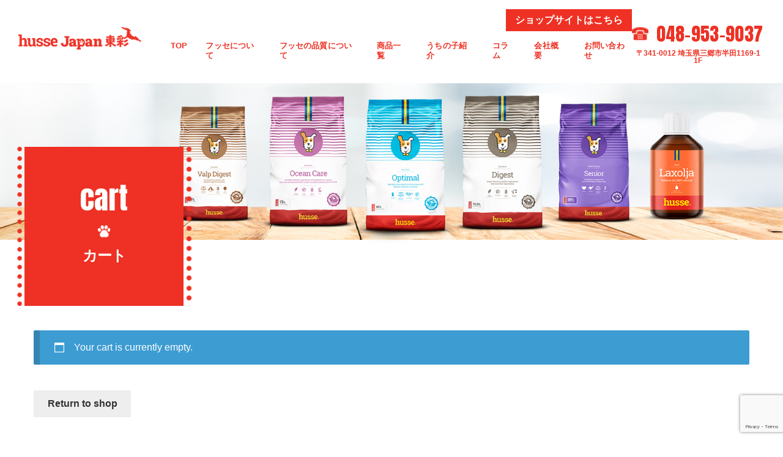

--- FILE ---
content_type: text/html; charset=utf-8
request_url: https://www.google.com/recaptcha/api2/anchor?ar=1&k=6Leb5zMjAAAAABQQ38VfswplWMOvov_oS3stjRQT&co=aHR0cHM6Ly9odXNzZS1qYXBhbi10b3NhaS5zaG9wOjQ0Mw..&hl=en&v=PoyoqOPhxBO7pBk68S4YbpHZ&size=invisible&anchor-ms=20000&execute-ms=30000&cb=681gzx29pzc9
body_size: 48736
content:
<!DOCTYPE HTML><html dir="ltr" lang="en"><head><meta http-equiv="Content-Type" content="text/html; charset=UTF-8">
<meta http-equiv="X-UA-Compatible" content="IE=edge">
<title>reCAPTCHA</title>
<style type="text/css">
/* cyrillic-ext */
@font-face {
  font-family: 'Roboto';
  font-style: normal;
  font-weight: 400;
  font-stretch: 100%;
  src: url(//fonts.gstatic.com/s/roboto/v48/KFO7CnqEu92Fr1ME7kSn66aGLdTylUAMa3GUBHMdazTgWw.woff2) format('woff2');
  unicode-range: U+0460-052F, U+1C80-1C8A, U+20B4, U+2DE0-2DFF, U+A640-A69F, U+FE2E-FE2F;
}
/* cyrillic */
@font-face {
  font-family: 'Roboto';
  font-style: normal;
  font-weight: 400;
  font-stretch: 100%;
  src: url(//fonts.gstatic.com/s/roboto/v48/KFO7CnqEu92Fr1ME7kSn66aGLdTylUAMa3iUBHMdazTgWw.woff2) format('woff2');
  unicode-range: U+0301, U+0400-045F, U+0490-0491, U+04B0-04B1, U+2116;
}
/* greek-ext */
@font-face {
  font-family: 'Roboto';
  font-style: normal;
  font-weight: 400;
  font-stretch: 100%;
  src: url(//fonts.gstatic.com/s/roboto/v48/KFO7CnqEu92Fr1ME7kSn66aGLdTylUAMa3CUBHMdazTgWw.woff2) format('woff2');
  unicode-range: U+1F00-1FFF;
}
/* greek */
@font-face {
  font-family: 'Roboto';
  font-style: normal;
  font-weight: 400;
  font-stretch: 100%;
  src: url(//fonts.gstatic.com/s/roboto/v48/KFO7CnqEu92Fr1ME7kSn66aGLdTylUAMa3-UBHMdazTgWw.woff2) format('woff2');
  unicode-range: U+0370-0377, U+037A-037F, U+0384-038A, U+038C, U+038E-03A1, U+03A3-03FF;
}
/* math */
@font-face {
  font-family: 'Roboto';
  font-style: normal;
  font-weight: 400;
  font-stretch: 100%;
  src: url(//fonts.gstatic.com/s/roboto/v48/KFO7CnqEu92Fr1ME7kSn66aGLdTylUAMawCUBHMdazTgWw.woff2) format('woff2');
  unicode-range: U+0302-0303, U+0305, U+0307-0308, U+0310, U+0312, U+0315, U+031A, U+0326-0327, U+032C, U+032F-0330, U+0332-0333, U+0338, U+033A, U+0346, U+034D, U+0391-03A1, U+03A3-03A9, U+03B1-03C9, U+03D1, U+03D5-03D6, U+03F0-03F1, U+03F4-03F5, U+2016-2017, U+2034-2038, U+203C, U+2040, U+2043, U+2047, U+2050, U+2057, U+205F, U+2070-2071, U+2074-208E, U+2090-209C, U+20D0-20DC, U+20E1, U+20E5-20EF, U+2100-2112, U+2114-2115, U+2117-2121, U+2123-214F, U+2190, U+2192, U+2194-21AE, U+21B0-21E5, U+21F1-21F2, U+21F4-2211, U+2213-2214, U+2216-22FF, U+2308-230B, U+2310, U+2319, U+231C-2321, U+2336-237A, U+237C, U+2395, U+239B-23B7, U+23D0, U+23DC-23E1, U+2474-2475, U+25AF, U+25B3, U+25B7, U+25BD, U+25C1, U+25CA, U+25CC, U+25FB, U+266D-266F, U+27C0-27FF, U+2900-2AFF, U+2B0E-2B11, U+2B30-2B4C, U+2BFE, U+3030, U+FF5B, U+FF5D, U+1D400-1D7FF, U+1EE00-1EEFF;
}
/* symbols */
@font-face {
  font-family: 'Roboto';
  font-style: normal;
  font-weight: 400;
  font-stretch: 100%;
  src: url(//fonts.gstatic.com/s/roboto/v48/KFO7CnqEu92Fr1ME7kSn66aGLdTylUAMaxKUBHMdazTgWw.woff2) format('woff2');
  unicode-range: U+0001-000C, U+000E-001F, U+007F-009F, U+20DD-20E0, U+20E2-20E4, U+2150-218F, U+2190, U+2192, U+2194-2199, U+21AF, U+21E6-21F0, U+21F3, U+2218-2219, U+2299, U+22C4-22C6, U+2300-243F, U+2440-244A, U+2460-24FF, U+25A0-27BF, U+2800-28FF, U+2921-2922, U+2981, U+29BF, U+29EB, U+2B00-2BFF, U+4DC0-4DFF, U+FFF9-FFFB, U+10140-1018E, U+10190-1019C, U+101A0, U+101D0-101FD, U+102E0-102FB, U+10E60-10E7E, U+1D2C0-1D2D3, U+1D2E0-1D37F, U+1F000-1F0FF, U+1F100-1F1AD, U+1F1E6-1F1FF, U+1F30D-1F30F, U+1F315, U+1F31C, U+1F31E, U+1F320-1F32C, U+1F336, U+1F378, U+1F37D, U+1F382, U+1F393-1F39F, U+1F3A7-1F3A8, U+1F3AC-1F3AF, U+1F3C2, U+1F3C4-1F3C6, U+1F3CA-1F3CE, U+1F3D4-1F3E0, U+1F3ED, U+1F3F1-1F3F3, U+1F3F5-1F3F7, U+1F408, U+1F415, U+1F41F, U+1F426, U+1F43F, U+1F441-1F442, U+1F444, U+1F446-1F449, U+1F44C-1F44E, U+1F453, U+1F46A, U+1F47D, U+1F4A3, U+1F4B0, U+1F4B3, U+1F4B9, U+1F4BB, U+1F4BF, U+1F4C8-1F4CB, U+1F4D6, U+1F4DA, U+1F4DF, U+1F4E3-1F4E6, U+1F4EA-1F4ED, U+1F4F7, U+1F4F9-1F4FB, U+1F4FD-1F4FE, U+1F503, U+1F507-1F50B, U+1F50D, U+1F512-1F513, U+1F53E-1F54A, U+1F54F-1F5FA, U+1F610, U+1F650-1F67F, U+1F687, U+1F68D, U+1F691, U+1F694, U+1F698, U+1F6AD, U+1F6B2, U+1F6B9-1F6BA, U+1F6BC, U+1F6C6-1F6CF, U+1F6D3-1F6D7, U+1F6E0-1F6EA, U+1F6F0-1F6F3, U+1F6F7-1F6FC, U+1F700-1F7FF, U+1F800-1F80B, U+1F810-1F847, U+1F850-1F859, U+1F860-1F887, U+1F890-1F8AD, U+1F8B0-1F8BB, U+1F8C0-1F8C1, U+1F900-1F90B, U+1F93B, U+1F946, U+1F984, U+1F996, U+1F9E9, U+1FA00-1FA6F, U+1FA70-1FA7C, U+1FA80-1FA89, U+1FA8F-1FAC6, U+1FACE-1FADC, U+1FADF-1FAE9, U+1FAF0-1FAF8, U+1FB00-1FBFF;
}
/* vietnamese */
@font-face {
  font-family: 'Roboto';
  font-style: normal;
  font-weight: 400;
  font-stretch: 100%;
  src: url(//fonts.gstatic.com/s/roboto/v48/KFO7CnqEu92Fr1ME7kSn66aGLdTylUAMa3OUBHMdazTgWw.woff2) format('woff2');
  unicode-range: U+0102-0103, U+0110-0111, U+0128-0129, U+0168-0169, U+01A0-01A1, U+01AF-01B0, U+0300-0301, U+0303-0304, U+0308-0309, U+0323, U+0329, U+1EA0-1EF9, U+20AB;
}
/* latin-ext */
@font-face {
  font-family: 'Roboto';
  font-style: normal;
  font-weight: 400;
  font-stretch: 100%;
  src: url(//fonts.gstatic.com/s/roboto/v48/KFO7CnqEu92Fr1ME7kSn66aGLdTylUAMa3KUBHMdazTgWw.woff2) format('woff2');
  unicode-range: U+0100-02BA, U+02BD-02C5, U+02C7-02CC, U+02CE-02D7, U+02DD-02FF, U+0304, U+0308, U+0329, U+1D00-1DBF, U+1E00-1E9F, U+1EF2-1EFF, U+2020, U+20A0-20AB, U+20AD-20C0, U+2113, U+2C60-2C7F, U+A720-A7FF;
}
/* latin */
@font-face {
  font-family: 'Roboto';
  font-style: normal;
  font-weight: 400;
  font-stretch: 100%;
  src: url(//fonts.gstatic.com/s/roboto/v48/KFO7CnqEu92Fr1ME7kSn66aGLdTylUAMa3yUBHMdazQ.woff2) format('woff2');
  unicode-range: U+0000-00FF, U+0131, U+0152-0153, U+02BB-02BC, U+02C6, U+02DA, U+02DC, U+0304, U+0308, U+0329, U+2000-206F, U+20AC, U+2122, U+2191, U+2193, U+2212, U+2215, U+FEFF, U+FFFD;
}
/* cyrillic-ext */
@font-face {
  font-family: 'Roboto';
  font-style: normal;
  font-weight: 500;
  font-stretch: 100%;
  src: url(//fonts.gstatic.com/s/roboto/v48/KFO7CnqEu92Fr1ME7kSn66aGLdTylUAMa3GUBHMdazTgWw.woff2) format('woff2');
  unicode-range: U+0460-052F, U+1C80-1C8A, U+20B4, U+2DE0-2DFF, U+A640-A69F, U+FE2E-FE2F;
}
/* cyrillic */
@font-face {
  font-family: 'Roboto';
  font-style: normal;
  font-weight: 500;
  font-stretch: 100%;
  src: url(//fonts.gstatic.com/s/roboto/v48/KFO7CnqEu92Fr1ME7kSn66aGLdTylUAMa3iUBHMdazTgWw.woff2) format('woff2');
  unicode-range: U+0301, U+0400-045F, U+0490-0491, U+04B0-04B1, U+2116;
}
/* greek-ext */
@font-face {
  font-family: 'Roboto';
  font-style: normal;
  font-weight: 500;
  font-stretch: 100%;
  src: url(//fonts.gstatic.com/s/roboto/v48/KFO7CnqEu92Fr1ME7kSn66aGLdTylUAMa3CUBHMdazTgWw.woff2) format('woff2');
  unicode-range: U+1F00-1FFF;
}
/* greek */
@font-face {
  font-family: 'Roboto';
  font-style: normal;
  font-weight: 500;
  font-stretch: 100%;
  src: url(//fonts.gstatic.com/s/roboto/v48/KFO7CnqEu92Fr1ME7kSn66aGLdTylUAMa3-UBHMdazTgWw.woff2) format('woff2');
  unicode-range: U+0370-0377, U+037A-037F, U+0384-038A, U+038C, U+038E-03A1, U+03A3-03FF;
}
/* math */
@font-face {
  font-family: 'Roboto';
  font-style: normal;
  font-weight: 500;
  font-stretch: 100%;
  src: url(//fonts.gstatic.com/s/roboto/v48/KFO7CnqEu92Fr1ME7kSn66aGLdTylUAMawCUBHMdazTgWw.woff2) format('woff2');
  unicode-range: U+0302-0303, U+0305, U+0307-0308, U+0310, U+0312, U+0315, U+031A, U+0326-0327, U+032C, U+032F-0330, U+0332-0333, U+0338, U+033A, U+0346, U+034D, U+0391-03A1, U+03A3-03A9, U+03B1-03C9, U+03D1, U+03D5-03D6, U+03F0-03F1, U+03F4-03F5, U+2016-2017, U+2034-2038, U+203C, U+2040, U+2043, U+2047, U+2050, U+2057, U+205F, U+2070-2071, U+2074-208E, U+2090-209C, U+20D0-20DC, U+20E1, U+20E5-20EF, U+2100-2112, U+2114-2115, U+2117-2121, U+2123-214F, U+2190, U+2192, U+2194-21AE, U+21B0-21E5, U+21F1-21F2, U+21F4-2211, U+2213-2214, U+2216-22FF, U+2308-230B, U+2310, U+2319, U+231C-2321, U+2336-237A, U+237C, U+2395, U+239B-23B7, U+23D0, U+23DC-23E1, U+2474-2475, U+25AF, U+25B3, U+25B7, U+25BD, U+25C1, U+25CA, U+25CC, U+25FB, U+266D-266F, U+27C0-27FF, U+2900-2AFF, U+2B0E-2B11, U+2B30-2B4C, U+2BFE, U+3030, U+FF5B, U+FF5D, U+1D400-1D7FF, U+1EE00-1EEFF;
}
/* symbols */
@font-face {
  font-family: 'Roboto';
  font-style: normal;
  font-weight: 500;
  font-stretch: 100%;
  src: url(//fonts.gstatic.com/s/roboto/v48/KFO7CnqEu92Fr1ME7kSn66aGLdTylUAMaxKUBHMdazTgWw.woff2) format('woff2');
  unicode-range: U+0001-000C, U+000E-001F, U+007F-009F, U+20DD-20E0, U+20E2-20E4, U+2150-218F, U+2190, U+2192, U+2194-2199, U+21AF, U+21E6-21F0, U+21F3, U+2218-2219, U+2299, U+22C4-22C6, U+2300-243F, U+2440-244A, U+2460-24FF, U+25A0-27BF, U+2800-28FF, U+2921-2922, U+2981, U+29BF, U+29EB, U+2B00-2BFF, U+4DC0-4DFF, U+FFF9-FFFB, U+10140-1018E, U+10190-1019C, U+101A0, U+101D0-101FD, U+102E0-102FB, U+10E60-10E7E, U+1D2C0-1D2D3, U+1D2E0-1D37F, U+1F000-1F0FF, U+1F100-1F1AD, U+1F1E6-1F1FF, U+1F30D-1F30F, U+1F315, U+1F31C, U+1F31E, U+1F320-1F32C, U+1F336, U+1F378, U+1F37D, U+1F382, U+1F393-1F39F, U+1F3A7-1F3A8, U+1F3AC-1F3AF, U+1F3C2, U+1F3C4-1F3C6, U+1F3CA-1F3CE, U+1F3D4-1F3E0, U+1F3ED, U+1F3F1-1F3F3, U+1F3F5-1F3F7, U+1F408, U+1F415, U+1F41F, U+1F426, U+1F43F, U+1F441-1F442, U+1F444, U+1F446-1F449, U+1F44C-1F44E, U+1F453, U+1F46A, U+1F47D, U+1F4A3, U+1F4B0, U+1F4B3, U+1F4B9, U+1F4BB, U+1F4BF, U+1F4C8-1F4CB, U+1F4D6, U+1F4DA, U+1F4DF, U+1F4E3-1F4E6, U+1F4EA-1F4ED, U+1F4F7, U+1F4F9-1F4FB, U+1F4FD-1F4FE, U+1F503, U+1F507-1F50B, U+1F50D, U+1F512-1F513, U+1F53E-1F54A, U+1F54F-1F5FA, U+1F610, U+1F650-1F67F, U+1F687, U+1F68D, U+1F691, U+1F694, U+1F698, U+1F6AD, U+1F6B2, U+1F6B9-1F6BA, U+1F6BC, U+1F6C6-1F6CF, U+1F6D3-1F6D7, U+1F6E0-1F6EA, U+1F6F0-1F6F3, U+1F6F7-1F6FC, U+1F700-1F7FF, U+1F800-1F80B, U+1F810-1F847, U+1F850-1F859, U+1F860-1F887, U+1F890-1F8AD, U+1F8B0-1F8BB, U+1F8C0-1F8C1, U+1F900-1F90B, U+1F93B, U+1F946, U+1F984, U+1F996, U+1F9E9, U+1FA00-1FA6F, U+1FA70-1FA7C, U+1FA80-1FA89, U+1FA8F-1FAC6, U+1FACE-1FADC, U+1FADF-1FAE9, U+1FAF0-1FAF8, U+1FB00-1FBFF;
}
/* vietnamese */
@font-face {
  font-family: 'Roboto';
  font-style: normal;
  font-weight: 500;
  font-stretch: 100%;
  src: url(//fonts.gstatic.com/s/roboto/v48/KFO7CnqEu92Fr1ME7kSn66aGLdTylUAMa3OUBHMdazTgWw.woff2) format('woff2');
  unicode-range: U+0102-0103, U+0110-0111, U+0128-0129, U+0168-0169, U+01A0-01A1, U+01AF-01B0, U+0300-0301, U+0303-0304, U+0308-0309, U+0323, U+0329, U+1EA0-1EF9, U+20AB;
}
/* latin-ext */
@font-face {
  font-family: 'Roboto';
  font-style: normal;
  font-weight: 500;
  font-stretch: 100%;
  src: url(//fonts.gstatic.com/s/roboto/v48/KFO7CnqEu92Fr1ME7kSn66aGLdTylUAMa3KUBHMdazTgWw.woff2) format('woff2');
  unicode-range: U+0100-02BA, U+02BD-02C5, U+02C7-02CC, U+02CE-02D7, U+02DD-02FF, U+0304, U+0308, U+0329, U+1D00-1DBF, U+1E00-1E9F, U+1EF2-1EFF, U+2020, U+20A0-20AB, U+20AD-20C0, U+2113, U+2C60-2C7F, U+A720-A7FF;
}
/* latin */
@font-face {
  font-family: 'Roboto';
  font-style: normal;
  font-weight: 500;
  font-stretch: 100%;
  src: url(//fonts.gstatic.com/s/roboto/v48/KFO7CnqEu92Fr1ME7kSn66aGLdTylUAMa3yUBHMdazQ.woff2) format('woff2');
  unicode-range: U+0000-00FF, U+0131, U+0152-0153, U+02BB-02BC, U+02C6, U+02DA, U+02DC, U+0304, U+0308, U+0329, U+2000-206F, U+20AC, U+2122, U+2191, U+2193, U+2212, U+2215, U+FEFF, U+FFFD;
}
/* cyrillic-ext */
@font-face {
  font-family: 'Roboto';
  font-style: normal;
  font-weight: 900;
  font-stretch: 100%;
  src: url(//fonts.gstatic.com/s/roboto/v48/KFO7CnqEu92Fr1ME7kSn66aGLdTylUAMa3GUBHMdazTgWw.woff2) format('woff2');
  unicode-range: U+0460-052F, U+1C80-1C8A, U+20B4, U+2DE0-2DFF, U+A640-A69F, U+FE2E-FE2F;
}
/* cyrillic */
@font-face {
  font-family: 'Roboto';
  font-style: normal;
  font-weight: 900;
  font-stretch: 100%;
  src: url(//fonts.gstatic.com/s/roboto/v48/KFO7CnqEu92Fr1ME7kSn66aGLdTylUAMa3iUBHMdazTgWw.woff2) format('woff2');
  unicode-range: U+0301, U+0400-045F, U+0490-0491, U+04B0-04B1, U+2116;
}
/* greek-ext */
@font-face {
  font-family: 'Roboto';
  font-style: normal;
  font-weight: 900;
  font-stretch: 100%;
  src: url(//fonts.gstatic.com/s/roboto/v48/KFO7CnqEu92Fr1ME7kSn66aGLdTylUAMa3CUBHMdazTgWw.woff2) format('woff2');
  unicode-range: U+1F00-1FFF;
}
/* greek */
@font-face {
  font-family: 'Roboto';
  font-style: normal;
  font-weight: 900;
  font-stretch: 100%;
  src: url(//fonts.gstatic.com/s/roboto/v48/KFO7CnqEu92Fr1ME7kSn66aGLdTylUAMa3-UBHMdazTgWw.woff2) format('woff2');
  unicode-range: U+0370-0377, U+037A-037F, U+0384-038A, U+038C, U+038E-03A1, U+03A3-03FF;
}
/* math */
@font-face {
  font-family: 'Roboto';
  font-style: normal;
  font-weight: 900;
  font-stretch: 100%;
  src: url(//fonts.gstatic.com/s/roboto/v48/KFO7CnqEu92Fr1ME7kSn66aGLdTylUAMawCUBHMdazTgWw.woff2) format('woff2');
  unicode-range: U+0302-0303, U+0305, U+0307-0308, U+0310, U+0312, U+0315, U+031A, U+0326-0327, U+032C, U+032F-0330, U+0332-0333, U+0338, U+033A, U+0346, U+034D, U+0391-03A1, U+03A3-03A9, U+03B1-03C9, U+03D1, U+03D5-03D6, U+03F0-03F1, U+03F4-03F5, U+2016-2017, U+2034-2038, U+203C, U+2040, U+2043, U+2047, U+2050, U+2057, U+205F, U+2070-2071, U+2074-208E, U+2090-209C, U+20D0-20DC, U+20E1, U+20E5-20EF, U+2100-2112, U+2114-2115, U+2117-2121, U+2123-214F, U+2190, U+2192, U+2194-21AE, U+21B0-21E5, U+21F1-21F2, U+21F4-2211, U+2213-2214, U+2216-22FF, U+2308-230B, U+2310, U+2319, U+231C-2321, U+2336-237A, U+237C, U+2395, U+239B-23B7, U+23D0, U+23DC-23E1, U+2474-2475, U+25AF, U+25B3, U+25B7, U+25BD, U+25C1, U+25CA, U+25CC, U+25FB, U+266D-266F, U+27C0-27FF, U+2900-2AFF, U+2B0E-2B11, U+2B30-2B4C, U+2BFE, U+3030, U+FF5B, U+FF5D, U+1D400-1D7FF, U+1EE00-1EEFF;
}
/* symbols */
@font-face {
  font-family: 'Roboto';
  font-style: normal;
  font-weight: 900;
  font-stretch: 100%;
  src: url(//fonts.gstatic.com/s/roboto/v48/KFO7CnqEu92Fr1ME7kSn66aGLdTylUAMaxKUBHMdazTgWw.woff2) format('woff2');
  unicode-range: U+0001-000C, U+000E-001F, U+007F-009F, U+20DD-20E0, U+20E2-20E4, U+2150-218F, U+2190, U+2192, U+2194-2199, U+21AF, U+21E6-21F0, U+21F3, U+2218-2219, U+2299, U+22C4-22C6, U+2300-243F, U+2440-244A, U+2460-24FF, U+25A0-27BF, U+2800-28FF, U+2921-2922, U+2981, U+29BF, U+29EB, U+2B00-2BFF, U+4DC0-4DFF, U+FFF9-FFFB, U+10140-1018E, U+10190-1019C, U+101A0, U+101D0-101FD, U+102E0-102FB, U+10E60-10E7E, U+1D2C0-1D2D3, U+1D2E0-1D37F, U+1F000-1F0FF, U+1F100-1F1AD, U+1F1E6-1F1FF, U+1F30D-1F30F, U+1F315, U+1F31C, U+1F31E, U+1F320-1F32C, U+1F336, U+1F378, U+1F37D, U+1F382, U+1F393-1F39F, U+1F3A7-1F3A8, U+1F3AC-1F3AF, U+1F3C2, U+1F3C4-1F3C6, U+1F3CA-1F3CE, U+1F3D4-1F3E0, U+1F3ED, U+1F3F1-1F3F3, U+1F3F5-1F3F7, U+1F408, U+1F415, U+1F41F, U+1F426, U+1F43F, U+1F441-1F442, U+1F444, U+1F446-1F449, U+1F44C-1F44E, U+1F453, U+1F46A, U+1F47D, U+1F4A3, U+1F4B0, U+1F4B3, U+1F4B9, U+1F4BB, U+1F4BF, U+1F4C8-1F4CB, U+1F4D6, U+1F4DA, U+1F4DF, U+1F4E3-1F4E6, U+1F4EA-1F4ED, U+1F4F7, U+1F4F9-1F4FB, U+1F4FD-1F4FE, U+1F503, U+1F507-1F50B, U+1F50D, U+1F512-1F513, U+1F53E-1F54A, U+1F54F-1F5FA, U+1F610, U+1F650-1F67F, U+1F687, U+1F68D, U+1F691, U+1F694, U+1F698, U+1F6AD, U+1F6B2, U+1F6B9-1F6BA, U+1F6BC, U+1F6C6-1F6CF, U+1F6D3-1F6D7, U+1F6E0-1F6EA, U+1F6F0-1F6F3, U+1F6F7-1F6FC, U+1F700-1F7FF, U+1F800-1F80B, U+1F810-1F847, U+1F850-1F859, U+1F860-1F887, U+1F890-1F8AD, U+1F8B0-1F8BB, U+1F8C0-1F8C1, U+1F900-1F90B, U+1F93B, U+1F946, U+1F984, U+1F996, U+1F9E9, U+1FA00-1FA6F, U+1FA70-1FA7C, U+1FA80-1FA89, U+1FA8F-1FAC6, U+1FACE-1FADC, U+1FADF-1FAE9, U+1FAF0-1FAF8, U+1FB00-1FBFF;
}
/* vietnamese */
@font-face {
  font-family: 'Roboto';
  font-style: normal;
  font-weight: 900;
  font-stretch: 100%;
  src: url(//fonts.gstatic.com/s/roboto/v48/KFO7CnqEu92Fr1ME7kSn66aGLdTylUAMa3OUBHMdazTgWw.woff2) format('woff2');
  unicode-range: U+0102-0103, U+0110-0111, U+0128-0129, U+0168-0169, U+01A0-01A1, U+01AF-01B0, U+0300-0301, U+0303-0304, U+0308-0309, U+0323, U+0329, U+1EA0-1EF9, U+20AB;
}
/* latin-ext */
@font-face {
  font-family: 'Roboto';
  font-style: normal;
  font-weight: 900;
  font-stretch: 100%;
  src: url(//fonts.gstatic.com/s/roboto/v48/KFO7CnqEu92Fr1ME7kSn66aGLdTylUAMa3KUBHMdazTgWw.woff2) format('woff2');
  unicode-range: U+0100-02BA, U+02BD-02C5, U+02C7-02CC, U+02CE-02D7, U+02DD-02FF, U+0304, U+0308, U+0329, U+1D00-1DBF, U+1E00-1E9F, U+1EF2-1EFF, U+2020, U+20A0-20AB, U+20AD-20C0, U+2113, U+2C60-2C7F, U+A720-A7FF;
}
/* latin */
@font-face {
  font-family: 'Roboto';
  font-style: normal;
  font-weight: 900;
  font-stretch: 100%;
  src: url(//fonts.gstatic.com/s/roboto/v48/KFO7CnqEu92Fr1ME7kSn66aGLdTylUAMa3yUBHMdazQ.woff2) format('woff2');
  unicode-range: U+0000-00FF, U+0131, U+0152-0153, U+02BB-02BC, U+02C6, U+02DA, U+02DC, U+0304, U+0308, U+0329, U+2000-206F, U+20AC, U+2122, U+2191, U+2193, U+2212, U+2215, U+FEFF, U+FFFD;
}

</style>
<link rel="stylesheet" type="text/css" href="https://www.gstatic.com/recaptcha/releases/PoyoqOPhxBO7pBk68S4YbpHZ/styles__ltr.css">
<script nonce="TMQKCNQ80B9MlznLdioZxw" type="text/javascript">window['__recaptcha_api'] = 'https://www.google.com/recaptcha/api2/';</script>
<script type="text/javascript" src="https://www.gstatic.com/recaptcha/releases/PoyoqOPhxBO7pBk68S4YbpHZ/recaptcha__en.js" nonce="TMQKCNQ80B9MlznLdioZxw">
      
    </script></head>
<body><div id="rc-anchor-alert" class="rc-anchor-alert"></div>
<input type="hidden" id="recaptcha-token" value="[base64]">
<script type="text/javascript" nonce="TMQKCNQ80B9MlznLdioZxw">
      recaptcha.anchor.Main.init("[\x22ainput\x22,[\x22bgdata\x22,\x22\x22,\[base64]/[base64]/[base64]/[base64]/[base64]/UltsKytdPUU6KEU8MjA0OD9SW2wrK109RT4+NnwxOTI6KChFJjY0NTEyKT09NTUyOTYmJk0rMTxjLmxlbmd0aCYmKGMuY2hhckNvZGVBdChNKzEpJjY0NTEyKT09NTYzMjA/[base64]/[base64]/[base64]/[base64]/[base64]/[base64]/[base64]\x22,\[base64]\\u003d\\u003d\x22,\x22eXrCj8ORwr/Ds8KIFG3Dr8OdwpXCr0plTGfCsMO/FcKxGXfDq8OsOMOROlTDoMOdDcKuWxPDi8KtC8ODw7wKw4lGwrbClcO8B8K0w6gMw4paTXXCqsO/ZsKDwrDCusO9woN9w4PCr8OxZUoywp3DmcO0wr1Dw4nDtMKQw68BwoDChmrDondmJgdTw7MIwq/ClUTCgSTCkF5fdUECWMOaEMOYwrvClD/DiTfCnsOoQF88e8KsXDExw6otR2R8wrglwoTCrcKbw7XDtcOReTRGw6nCpMOxw6NcI8K5NgDCkMOnw5gnwpg/[base64]/CinTDkRAWw59/GMOdwqVjw5rCu3F/w6HDqcKIwoJEMcKqwr3Cg1/DhMKJw6ZAIioVwrDCtcO0wqPCugg5SWklDXPCp8K8wpXCuMOywpFUw6Ilw7zCmsOZw7VnaV/CvF7DgnBfWm/[base64]/w6AlN8OFwosRBD3Dp8KFQsOAw6PDpMOcwqLCth/DqsOHw6BTH8ORbMOQfA7CpR7CgMKQCnTDk8KKCsKEAUjDs8O8OBc7w5PDjsKfAcO2IkzCnRvDiMK6wrfDslkddWI/[base64]/CmF7DkQ4EVMOdR8KNHcKwwotnwofDhAULDcOmw53CrHwbFsKKwpnDvcO2OcK1w7vDtMO6w4B5OX19wq8JM8Kpw5/DpjEYwo3DvHPCrCTDusK8w6sAasKrwqx0BDhpw6DDklBOXVshQsKPfsKCKwTCrF/[base64]/DuFLDicKhw4E4w4DCucKcTinDqsKCw4fDn0seCmXCpsOpwpZoBTtbdsOWwpPCpsOCIEkFwofDoMOMw47CjsKHwrxqPsO7bsObw6YSw5DDtWhrFgxXN8OdFVfCgcOdaVZew63CiMK/[base64]/DgMOEOz3DnAXDoWlBwo48BcKDw4cYwrrCrMOzw4rDuTFEY8OBDcOxNjDCnwzDu8KrwrllRsO7w7YySMOFw4JHwqQEJMKTB27Cj0rCr8KCByAMw7M/IzTCnC5IwprCtcOuHcKeBsOcCMKbwojCucOFwp8fw7VIQkbDsFVlQT5rwqB5XcK4w5gRw7bDrUIRY8O5Yj1Nf8OMwr/DiSNEwrBvBH/DlAfClyTCr27DkcKxeMKXwr8PKxJRw5hCw5JxwrJ1aHzChsOnbCTDvRxqJsK/w6nCnzlzdl3Dsg7CuMKmwqkLwosEAhRzUcKMwrNzw5dUw5JYeQ0zXsOLwpBrw5fDtsO7A8O2QXNXesOUPDteXhvDp8OoFMOPNMOGXcKpw4LCm8O6w7sww4YPw4TDl0JheWhswrjDucKFwoxiw5YBeHggw7nDpWfDmcOIWmzCq8OZw4rCvBfCm3DDvcKwAMO/bsOSasKWwpVuwqNVEmPCr8OTVMOjPxJ4fcKgM8Ktw4/CgMOjw7FQTFrCrsO/wrRhV8Kcw5XDp3XDumhDwosEw74cwoTCsn5Pw57Dsl7DosOubns3GFckw5rDg2kQw5ppKQoNch0KwrFTw7XChwzDnQ3CqW1Vw5cawrcjw417T8KCLW/[base64]/CvMKsw7vCr8Kaw5AZKsO3c3QCXRvDiMKIwrJwM3bCtcKwwpJ7Xx5gwpkRFUXCpQzChkoBw6jDi0HCnsOLNMK0w50Pw4skHBwIRSVVw4DDnDMSw4HClgLCvStEAR/[base64]/DocKCMhzDqHB2w6LCnMOlw7rCvXdJwrxMKG3Csi1Vw77DrsOWUsKtQn4qF3/Ckh3CmcOfwqLDt8ORwpvDnMORwq0nw7vCt8O9XRocwr9OwrnCsmHDicOgw7hZR8Ovw5w1C8Kvw4cIw64Uf2nDoMKOJcO5V8Odw6XDiMOUwr5Ac387w4/DnWVcE3XChcO1GSBswpHDscKPwq0CacOaM3lMBsKcGsOnwqzCgMKqCMKRwo/Dr8OuT8KlFMOXaSBvw6o4Yx9bYcOLPUZXTAbCk8Kbw6QVUUBmJMKgw6jCsihFAgFYQ8KWw5zCmcOMwrnDpMOzOMK4w4/CmsKMUnLDnsKBw67CsMKAwrV6ccOswrHCmU/DgT/[base64]/[base64]/Cl8K2wqJ3w5Riw6dJw5zDsMKQcsKsLMK9wqh7KgVQTsOhbnMpw7IgHlQ0wr4Xwq5zSAYFOCVQwrjDoBvDgnfDhcOEwrMww6XCmh7DgsO6THrDoEt8wrzCogg/XivDmSZTw73DkHEXwqXCkcO/w4PDkSvCgRTDmEpPdUcFw7XCl2VAwqrCosK4wp/Dk18uwoENPiPCthdawpTDnMOqFQ/Cn8OYYQPCiiHCs8Oww5/DoMKvwrXDp8OJVm/CnsK9MjB3GMKxwoLDohQJaF8UcMKrBcK1bGLCrV/[base64]/Dk3TCgMOBXEHCqMKpw6nCqcOKw7vCt0DClA8yw5zCtE4HXhPDuFx+w4/CgmHCkTw9fhTDql5hF8KUw7k/AH7DvcO4aMOewoPCjMKAwp/CiMOcwrwxwq9VwrHClTYsSVUyf8KKwpNfwohZwrkxwobCicO0IsKjNMOIXXxtT3MbwrBVK8KyP8OrUcOYw4MKw5wgwq/[base64]/CrMK1w5MiJ8OuwoHDhmbDiMK0W8OFFcKrwo8OCxtzwrd/wrHCssOGwrZSw7ZtbGkeeS/CosK2TMKjw47Cn8KOw5J2wo4iDMK3OXfCv8KAw4/[base64]/w4DCmMOmORbCs8Ktw6ddwoBnw5LChMKVAmpuO8O9AsKBE1jDuSnDmcK7wqBbwpY4wpTCkXd5S1/CpcO3wqzCvMKRw43ClwgKCUg4w4N1w5TCkUMsA1zCrmbDnsOHw4rDijbChcOoC0PCgcKtXCbDqMO4w5BbVcORw6vDgWDDvsOgKcK/XcOKwofDqXXClcOIYsOSw7PDsCNJw5JJUMOfwonCm2Z8wplow6LChhnDjCYEwpjCu3rDkRwUIcKgPBvCj0YkM8KfPCgIPMKRS8OCYhLDkiDDhcOmGlpYw5cHwowzL8Ohw5nCssKPFSLCjsOywrcEw5MIw51wAArDtsO/wrhHw6TDmgvDumDCp8KuAMO7bRlfAipxw67CoE8bw4HCr8KowqrDj2dTbUnDoMOgQcKww6VYU2Nab8KicMKWMAJgVynDssO6a21twoJfwrodGsKOwo/Ds8OhFMOFw7UMUMOcwo/CrXzDtg9hNWFvKMO0w6www7hoe3Uow7nDqW/Cv8O8CsOjRjPCtsKawoEBw4UzdcOLa1jDkVnCvsOow5JOScKZeSQ6w4PCk8Ksw51Iw77DssKDdsOsCUlWwoRwfEVcwpNAwqHCkB/DiBDCusKdwrvDmsK9ay7DpMK7VG1ow53CoiQnwrw8XA9aw5LCmsOrw5rDiMO9VsKcwrHCoMKmYMK4dsOIFcKMwpFmdsK4F8OVEsKtP0PDr17Ct0TChsOqFh/CvcKfe1bDu8OnJMK8SMKfR8OfwpzDgC7DvcOtwowNN8Kgd8KAHkQCY8O1w5/[base64]/w44Lw57ClsK0w5JaYi/CiybCpsO3w4RFw67ChTnCm8Ocw5LCvCJafcKzwot3w7Qlw7FyQwfDtWgrSjvCs8O6wojCpWRdwr0kw5cmwoHCvcOkUsK1EnvCmMOaw7LDicO9B8Kmc0fDqQpHasKDKWkWw4fDjQ/[base64]/[base64]/XmHDocKfwrxMZsO7ZsKnwpYuZMOaw4k1Hmw5w4HCisKeKwDDvcOAwonCncOrFQ4Iw4p9MEBrWDbDlBdBYGxhwqrDv2g8S2BPbMKFwqLDq8Kewp/DpnQhESHClsKxesKWAMOPw47Cojo0w406aUPDr3USwqPCpig/w6DDs3nDq8OoTcKdw4UVw6pQwoJBwpN+woAYw7vCsio/A8ONcMOdFQPCgC/CpjcgWBQMwoIzw6FHw45qw4A2w5LDrcK1DcKgw6TCkQ5Tw6oWwrPChmcAw4Vcw5DCkcOtGwrCvRBWNcO/w55lw78+w4jCgn/Dh8KJw5U/MEBYwoQDw4p2woIGCWUswrHDscKeHcOgwrzCrXE/wo81eBpRw5fCjsK+w6hLwrjDtQYLw6vDolJ+U8OlccOMw4fCvkRuworDkRE/AUXCpBEBw7wBw7LCrjdOwrI/FhTCi8K/wqjCtG7DkMOjwpIGQcKTY8K3ThcZw5XDlA/CmsOodiBjTAoYYQnCqAAdY1wXw74mXyocZsK6wp4vwo/Dg8OJw53DiMO1WSIswqjCpMO0O38Ww5PDs1IrdMKmQlRlXjrDm8O9w5nCr8OVasOZLG8iwrUafEvCmMKpeHnCqsO2NMO+cWLCusKoKw8nH8O4WETCiMOmSsKTwq7CrDJwwrfDkxgHJMK6N8ONHgQ2w6nDrRhlw5s+SS4KOFwmNsKQNmQ9w7cJw7/Cgg4rchHCvSXCh8KCVVkuw6hfwqpaG8OxNkJew5nDiMKWw44Rw5bDslHDkMOoZzo/UnAxwoQ/[base64]/[base64]/Cs3tGPMKcDDTCgsK0wr1Qw6bDlXdXwqvCj8Ojw4TDhcOzBsKWwofDgFhOEMOFwpVuwqkWwp97T2N+GQghb8KqwpPDgcK4CcKuwoPCg2h+w7/CrxslwrVSwps2w7l/[base64]/DlcKzacKbw7FaVRzDksOhw7zDjCrCskVOTl1KNUkgwp/DjUjDlAbDlMO4cmHDgB3CqH7ClivDkMK5w6AuwpwoXFtbwrLClEltw4LCtMO3w5/Dglwpw5DDr3EvRkBww6F2G8KFwpHCq03DvHfDhsO/w4cGwoFGd8OMw4/ClhIfw4xYeVs5wrVuHg54a2NzwoVCAsKFDMKhO3EtcMKOd2HCumnDkwjCj8K3w7bCp8KLwrQ9w4YWZ8OmDcOwNgIcwrB1wo12KQnDjMOlI1t/wqHCjWTCszDCrkDCvh3Dj8OJw5pmwrRSw7lffxjCq2DDlDbDosONTSQCKMOrXGQkR0DDvzkVEjbCqyBBBMO4wpwdAmQvZxjDh8KxIGNHwqbDlyjDm8KTw7IXKl/DjsOWImjDuDg4acKUVXc7w4HDjWHDt8Kyw4xfw6Y4C8OcWUHCn8KJwpwzf1rDhMKJalbDjcKSQMOwwrXCgxQ/[base64]/Dk2wIKXcPw4bClsKVwpEiwq/DjcOyByrCon7Dv8K4H8OdwpnCn2jCosOEQsOBSMKLdGpfw4gZaMKoCsOpHcK5w57DjA/DjMOCw6oeIMKzI3jDkGptwrcrTMOrDy5gesO1wrcASmTCpDXCiV/[base64]/Jw3CrcKvwo3Cm8K1RcOWw5PCihAPwrfDjcK+ZsKkw4xpwp/DmUUow4LCs8KgW8OgO8OOwpDCgcKPAcKxwoFCw6PCtMKsUC8+wp7CmXtiw651HUh/[base64]/[base64]/TQJwL8KRJ2XDoD8Tw7HCmcKxKsOFwrpzH8KTworCtsKZwowWw6fDpcOvw7TDjsKGV8KvTCjCnsK3w5rDoWDDqQzDqcOowozDhCJNwr4Ew7ddw6PDvcOnfA99ShrDp8KOHgLCvsOvw7fDqGIOw7vDtRfDqcKewrDClGLCkTksCgN1wrrDi2/DuH5oW8KOwp87CWPDkDwBFcKww6nDlBYiw4XCscKJSR/DijHDr8KUccKtUifDrsOvJR44XFcvekFPwq3CkVHChB9FwqnCpCTCshtlR8Kbw7vCh23DvCc9w6XDkMKDHi3CtMKlTcOcfXkCQQ3DujZ6wqsiwqjDuwLCrHUtw6LCr8K1Y8KDbsKyw5nDgcOgw754BsKQKsKTOi/[base64]/[base64]/DlsOEwo8Aw78xdmbCjcOIe8OQw7ojIMOww4BYcx/DlcOqZ8KnacOrfDHCs0fCnEDDjSHCpcKCKsK4LcOnInTDlxvCtyHDocOOw4zCrsK3wq4wSMK+w4BpBlzDqBPCkzjDkXjDhSMMX2PDkcOkw43Dq8K9wp/CuVMpQ1jCgwBff8KxwqXCn8Khwq7Dv1rCig1cCnQndGtlXgrDiF7CqsOawpfCjMKuIMOswprDm8OFZU/DmEPDo1DDqcKLL8OBwoXCucKnwrXDh8OiJh1+w7lewrHChwpcwp/ClMKIw4skw51iwqXCiMK7aR/DnVrDksOjwqENwrIzf8K4woHCtETDvcOFw6bDlMO0YRzDn8O/w5bDtwTCjcKwa3PColADw6jCl8OXw58XHMO/[base64]/wp8Jw5kXw53Ck8OZFnVSL1jDjcOow5/Ci2DDk8ORSMKqLcOEXTnDsMK1fcOSO8KERgLDgBQjR3/Cr8OYacKOw6zDmMKjC8OGw5BSw643wpLDti9BSTrDoVPClD1uE8OiR8KoUcOJAcOuLsK4wpAbw4fDkwvCl8OTQcKXw6bCs3XClsKxw7kmR2U/w68KwobCmSPCrjzDmCcVfcO3BcOKw6ZQB8Ktw5xES27DkX11wpHDhHDDikNUaxfDoMO/O8OgecObw6MDw7ktP8OBEUxlwoLDmsO6w4bCgMKhM0MKDsK+bsK4wqLDv8O4I8KxE8KGwphcHsO+McOKeMOHFsO2bMOaw5zCiCRgwp1/U8K2K28/[base64]/w4rDjcKywrtWw5nClBDDgzbCu8OQworDrsO+wpnCgcO8wqLCssOObk4ONMKPw7tawoM/U2TCkETDosK4w5PDucKUEMKcwr7DnsKEFRQDdSMQD8KxccOIw7fDg0LCtkJQwqnCg8OEw5bDlR/CpkbDoirDsSbCnEZRwqM/wqYDw7ViwpLDn2pDw6N4w67CjsONBMKpw5FXUMKsw5/DmH7Ctn9cSkpYKcOeQHzCgsKnw4d8XizCq8KFLcO3fRxxwo59WnRkIjs7wrFjeGQnw4ITw5xbHsOCw5NvI8Orwr/CiQ5wRMKzwoTCmMO1VMOlScOkd1zDl8O9wrEKw6Z9wrlhb8OBw71GwpjCiMKyFcKPMWnCoMKew4rDmcK9Q8KeHMO+w7gowoRfYmcowpvDtcOlwrbCoxvDvsKww5RUw4/Dnm7CoigsOcOPwo/Ci2JVcDDCrEASRcK+ZMK3WsKSE1bCpwtIwqHDvsOPS3HDvHERdcOHHMK1wplNQVHDti5Kwo/CgWl4woPDtU8fS8KBF8OkHnjDqsO+wozCrX/Dkms4XMOpw57DkcOsBTXCicKROMOMw4I4X37Dq3Now6DDoG4tw5x1w7ZewqnCh8KRwp/CnzZuwpDDmS0mG8K1HlAfecObWkBPw5BDw6Q4A2jDpnfCu8K3woBgw7nDi8OzwpRYw6low7BzwpPCjMO7MMOPIwV/[base64]/e2XDiRbDg8O8cAfDvzpEe3FjXsKsAxUDw5MHwr/[base64]/[base64]/wrE2C8KQdTvCuVZfXUZ7w7MsacOcWcK3w4oJw4FTKsKhWCJHw65mw4rDsMKdQy9Rw4LCg8KlwojDksO8G1vDllAww6rDkDVRI8O8Tkg3Rh/DiDXCigQ6w7UWPURDwr52R8OfVipEw5rDlgLDg8Kbw6BDwovDqMOawpzCsQYbLMKbwqHCr8KiRMOidwfClhHDqGLDisOvdMKvw4cCwrXDrkExwrZswr3Ds2gGw5rDrkXDqcOZwoLDoMKsN8KyW3tTw4DDoToGQcK5wr8xwpp6w6pUNxkPUMKuw4tUeA9/w5IMw6jDvGw/XsODZA8kA3HDgXvDjCZmwqJcw5TDkMOCD8KZHlUAbsO4EMOJwpQjw6JLMhzDgCdQM8K9YWPCoRrCo8OwwqobCMKxC8Opw59Qwp5Cw7HDpRF3w6Y7wqNRcMO8N3cEw6DCssKZCjjDk8O/w7lWwq5gwq9CeQLDvC/DpU3DjxZ9LgRnfsKQKcKTw4ofLQDDosKqw67Cr8OHD1rDiC7Dk8OgCsOKIyDCmsOmw6U1w78cwoXDiWoEw7PCvk7CjsOowqY0EQZ7w7Q1wr/DjMOVdxnDlSvCkcKAbsOMWmRUwq7CoxrCgiwaS8O5w6ANHsOeYE5Mwp4SWMOCRsKyP8O3L1Z+wqQEwq7CpMO0wovCnsOmw7F/[base64]/w7XDumI1w6YOHsKSwrkfVXHCkcOiw5nCrMKfPMONdQ/DiThlw6Ajw5B9ZCPChcKjXsO1w5dsP8OjV3LDtsOnwobChVUiw6JyBcOKwrxnM8KVV2YEw7k6woLDkcOSwp1Yw50Dw60UJ2/CpMOKw4zDgsO8wosjAMOOwqXDkFQJwonDpcO0wo7DkkoyIcKCwpJIJGVZT8Oyw67DicOMwpwESzBYw64bwo/CvynCnjlUJ8Oqw7HCkQrCicORTcO6ZsO/wqFnwrRHPyEfw5LConDCq8OCHsOEw65yw7t2C8OQwogjwqPDiAwCLUgERDV1w6clIcKVwpJtwqrDq8Oow61Kw6rDgk/DlcKYw5zDhWfDpTcMwqgyMGvCslpkw7fCtVXCmgjDq8OxworCs8OILMOEwqJPw4c5eWdGRXNFw61mw6PDiAfDt8OhwpDCncKNwoTDjsK5UFZbSRkbM2UnAn7DgsKQwoQNwp54PsK9fcOLw5fCq8ONOcO8wrDCh2wNFcOfUW/Cklg5w7nDvFrCiGYuVcOOw7Akw4rCin5INBnDucKIw4gqDsKGw5/DsMODUsK6wp8GfSTDqUbDmi8yw4rCtWtvXsKcKCTDtgV2w6BQXMKGF8KgHcKOXmMiwr4pwoNqw7AJw5ppw4bDjgwmKXU2PsKrw5xNGMOdwoDDs8OQEsKzw6TDjlhqDcOuKsKVQGTCggZ4w5dbw7jCpjlXdh4Rw6nCn01/[base64]/Dt3vCgQReecOIMcKcwprDq8Olwo9jw7lnfkg9E8OEw4xCEcOlDyXCvcKCSErDiAcRcHZ+CA/CpcKCwpt8LhjCtcORTkjDsCnCpsKiw6ViBMOXwrjCvcKnTsOfRkLDq8KiwoMRwr7CmcKMwovDi13CgEg6w4kWw50Qw4rCn8KUwrbDv8OGa8KTP8Oxw5NgwqHDrcOswqt0w7jDswdiFMKhOcO8cm/[base64]/CuMKECCTDllVmYzHDpCPDoE5Ea8KFDMKewoXDgcKgecKawr0ow6cqFGlWwqFmw4TCkMOHV8Kpw7AmwoodPMKtwrvCoMOIwpUSC8KAw4pmwozCm2jDuMOsw5/CucO/w5lqEsKoQsOXwobDgxvCoMKewqA/FCk+cgzClcKnUEwLIMKHR0PDhcO0wqLDkzgKw53DrXPCuHjCsjtlL8KmwqnCnWkswqrDkCpowr3DoVLCssOQf0QZwqfDusOVw7XDuHDCicONIMOKdyABPRN+acO2wq7Dv0NZHBrDtcOKwrrCssKfeMK/w5B1QRrCksO2Ty4iwrLCn8Onw6dbw6Uhw63Cv8O+XFNHKsO4GMKxwonCocOuccKPw6kCGMKWwp7DvA91UsKrS8OHAMOgKMKHIwjDlsOLaHldPj9ywq0VESFhe8Kgw5NZIxBTw4AVw73CvgPDrUdJwoVheSfCqcK1w7EcHsOowqQgwrDDtVvCsjN4O2DChsKrHcO/G3DCq1LDqSQIw7bCmU1xNsKewptHUTLDncKqwrjDn8OSw4bChsOfecO7GMKcf8OpN8OMwpl8RMK2dy4owr3DnnjDlMKNRsKRw5AWeMOTbcOMw55/w70YwqvCg8KXWgPCtTTCtkM4w67ClAjCksO/[base64]/wpnCvD3CpAoOwrxqMAsPw5vCsUV+Z27CmWJ1w4vChRXCj3Yrw6w1DcOtw5zCuC/DhcK0wpcqwozCghVQwqx5BMOcIcKuG8KgfkDCkTVmNngAM8OgHAAEw73CslHDusKAwoHCl8KBUUM1wotHw7pfInwSw7XCnjbCscO0MVDCqzvCk27CsMKmMH0PFHA4wq3CkcOyOsKhwrzCqcKDN8KbWMOFWT/Cr8OmFmDCkMOjEAZpw6o5TiE2wrZCwrMHI8O3wpQQw4bCksOHwp0kNXTCqlFNCHDDvUDDgcKIw5bDuMOfIMO4wpHDklZQw5R8RMKYw4Fdd2XCm8KOWMKgw6siwo1HU1YSEcODw6rDrMOyacK/KcO3w4PCqRoww4nCjcK6PsKzLhjDg2sHwrfDusOmwo/DlMKlw6lTDcO8wp0QP8K/DGgcwr7CsCAuRV4mExPDvWfDkzNreAHCkMO0wqdKdMKoNj1YwpBbXcO7wox/w7nCgws6UMOowpdVecKXwoA5a015wpcUwqcWwpTDr8Kkw5XDmXcjw5NFw7LCmwUfTsKIwppTQcOoN0zCsG3DpWoYJ8KyWyLDhilqQsOqPcOYw7LDsirDh34Gw6IBwpRTwrJPw57DjcK2w5zDmsKjPUPDoCQQcU19LSwhwr5BwqMvwrdUw799H0TCmh/CgsKMwqs3w784w6fDh0U4w6bCoSLCgcK6wpvCunLDhSvCqcOPNSdDMcOvw7x5wpDClcOHwpR3wp5Zw4ohasOEwpnDkcKENVTCgMOzwrMfw4jDsRscwrDDs8O+OnwTQBLClhFmTMO/W0DDksKPwpLCngDCocOWw5HDisKtw4NDM8OWQ8OEXMOPwp7Dvx80wqBnw7jCmWsNT8KhdcOTVA7CkmMJEMK7wqzDrMOlMA5fExnCpFjCuWvCh30fDsKnbsODdVHCuHTDlynDsm/DtcOVZMOswo3CncOgw69YBSXDt8O+KcO1wqnCl8KiOMOlYXNQQGDDjsO0HcOfVVEgw5Bjw7fCuwoMwpLDrcKjwrI9w6YtVHgXCwJIwpxkwpbCsGA2csKqw6jCjRERLi7DkCtNKMKobcONUyTClsOowrgMdsKueycAw7QTw5bCgMOfDzHCnE/[base64]/[base64]/b8O/wpvDuk4GamNySXfDhXDCuHjCu8O5wpnCnsK2PcKLXHZKwoPCmyxsGcOhw7DDk1Y6IBvCvwB6wpVwCsK9GxHDnMOqL8OmdjVWRCE/[base64]/Co8Kuw5LCk8OAAMKrwpfDq8Kbw7Nyw5x3bRk6YEIYf8OIcAnDpcK7fMKEw4VYMxdQwq8UBMK/[base64]/Do8Kiw61ow7kow5lHwqzDscKJdykNw6Uuw67ChU3CmcO/MMOEVsOYwoXDhcKcM3s7wpYIfXAiIsOXw7HCpC7DucKQwq0ET8KjISUVw67ConbDojnChV7CrcOaw4FfD8OkwrvCvMKBTsKNwoRIw6bCqnXDosONXcKNwrgmwrNFU3gwwp3CsMOWVUUfwp9mw63CjSpcw6gKPCNgwq8GwobDvMO2aR8WHgbDn8O/[base64]/DvARiw77Cm8OpPMKTwq4nW8O6wp0Gw709w7/[base64]/DnsKfwrtSw6oze8OnNMOPw5LDl8K8SFjCqMKNw4/CrcOUMHvCmETDhjsCw6Q/wrPDmMKgaFfCiArCt8OvdSjCh8OWw5d8IMO9w6YQw7AEXDoCSsOUCT3CpsO+w5Raw5HClsKtw5MGIg3DnF7CjSdww6YJwr0fKVkYw5xSfzPDngwEw7/Dg8KLSQVYwpdiw7QNwoLDvjDClz7CrcOow7XDn8K6BQhCZcKdwpzDqQ7DvQQ2JsO+HcOCwpMkHsOgwr/Ct8KOwr7DvMOBShVSSxvDkn/CnMOnwq3ChSc9w6zCqMOGL1vCgMKxW8OWN8Oxwp/DkwnCmAZiTUzCq3gCworCnC56RsKuFcKDW3bDiR/CtGQJUsKnH8O6wqDCs0gqwp7Ck8O+w79XCF3DhX5CNhDDsA4UwqLDvXLCgEPCvgdEwoRuwozCpn5cFE0RUcKCJnQxS8O0wp8rwpc8w4cVwr5ackTDkh0rLsOaSMOSwr7DtMOKwp/CuU1kCMOAw5w1C8OZUxpmQ3gSw5oWw492w6zDnMKNIcKFw6nDlcOSHRZMO3zDnsOdwqp2w59GwrXDtxPCpsKtw5Zjwr/Cgn3CucOjGgY+BV/DgcOlfgA9w5HDvCLCsMOCw4ZqE0Ykwq9kGMK+acKvw7QUwotnKcK3w7/Do8ORBcK8wq5NICTDrChMGcKefwDCuXAAwqjCiGEBwqFePsKnRUfCv3jDsMOuSk3CrUALw4ZSRsKYCcKFcEgDR1PCu3TCjcKWSnHCskLDvzl+KsKkw7BCw4PCisKgfyJ4X1URG8O7w63DjcOHwpbDiGh+w7NBcHPDkMOiFnnDocOBw7sQCMOYwonClgICccKrXH/CrzLCs8K0fxx1w49KbGzDmAIBw4HCjV/CmE0Ew7gsw7DDhClQVMK7R8Oqwq4XwoVLwoY+woLCiMKIwqDCoWPDlsOzHlTDtcOQE8OqW0XDjklxwpoBJ8Kzw6/[base64]/Cl2jDhHrDn8K7L0fCq8KdDy3Co8O3w73DtyfCmcOSOwHDrcOIecKawq/[base64]/[base64]/w6BUw5lfJlM7wrh1FFFZwrw4woxqw5gsw7TCscOCQ8O4wqzDt8KoIsK/JXYwE8KkJRjDkU7DsCPDmMKrX8OyF8Kgwr8pw4bCkk/CvsOUwrPDssOhRHgzwrd7wqrCrcK+w6MhQnM/[base64]/w5LDn8OUwp/DhsKtwr0RwrnCmzIHwp3CkcKTHMOow7hucsOOAALDuUjCvMKtw7nClHhHOMONw7IgKVoAV3LCmsOhbWPDnMKswptkw6wUbm/DnRgAwqfDucK/w4DCisKNw5dtS303DEIUeAHCncOPWkBbw6TCnwfCp2o6wo8LwoI7wovCo8ONwqUpwqrCpMK9wrfDuSjDohXDkRxBwoFxO1XCmMOAwpbCjMKaw4rCr8OlcMKvW8Oew4zCs2TDicKIwpFswobCgVF/w7bDlsKePQEuwqLCmCzDlUXCu8O6wqPCvUIpwqBMwprDnMOOL8KUZcKISTpBeABCasOHwpkWw69YYl4/[base64]/wqkJYXjCl8KmwqHDj8OQwrbDqMOvfGIbwoDClcKRwqI0RlDDgcOrbVXCmMKFQxXDn8KBw6lRPsKeMsKSwoR8QVPDrMOuw6XDqALDisKswo/Cmy3DssKAwro+DAduBUgNwqvDs8K3PzHDuz9HWsO1w6lSw7wJw78BB2/CksKNHlDDrcOVMsOyw4rDgjdiw4TCpXd4wppewpHDhFXDocO9wpRWOcOQwoHDlcOxw6DCq8O7wqZxOBfDnBpPU8OSwqbCpcKqw4/DucKZw6zDksKtcMO3GVfDr8OjwogXGENTJ8OBJ0jCm8KewpXCuMO6a8Kmw6/[base64]/CmnVewp0WwqtrOm9FLH7DjsOuwppFYh5uw4vCvyXDhTjDiDY4AUtKbDgPwo81w4bCicOIwqXCv8K7YcOxwp0ow7oHwpFCw7DDqcKDwo/CocKMDsKsfQBkVTNPXcO6wppkwqYqw5AGw6HCu2Emagx8UcKpOcKzSljCisOrbkN/w5LCjMOFw7LDhTLDkGnCmcOfwrjCssKGw6sTwojDlsKUw7bCjwBkFMKowrHDlcKLw5IxQMOVw5rCncO4wqwNEcOvMjLCqxUSwoHCv8OCLlrCuDhiwqZvYhJDdUTCgcOaRQ4gw4F0woEIdCIXSmYpw5rDjMKTwqdrw5cLcTcnZMO/OTBTbsKlwr/CjMO6X8O6RMKpw6fDpcKue8OeQ8KNwpAMwo4gwpDCn8KUw6Uiw40+w57DncKFIsKPX8KvAxDDi8K3w7IfV0PClsOiRWjDmRPDg1fCjWgnYDfCjCrDjW5SIXstR8OYWsOow414ITLCji15I8KmWilcwq05w6nDt8KnKMKbwrXCrMKdw59/[base64]/Cl8KTw67DvjjDgm/Cm8OxfE1xa8Kmw6wBEXvDhcKgw7QPOX3DtMKYa8KVRCIDCMKXUAw/UMKNR8KINXpHb8K2w4zDvMKbGMKESApBw5bDuyMtw7TCgy/DkcK8w7IwA3/CjsKoS8OeH8KXc8OODndtwowbwpbChR7DpMKfIHbCmcOzwpXDpsK2dsO9SBBjD8Kyw7vCpSQ1YRMLwo/DpcK5IsKVOQZwXMKowpXDhcKVw5Fbw4nDrsKRLTTDkUV4Zj4iesO+w55ywoDCv3fDq8KOLMOuf8OzZHN8woZBQQVvUllowpN7w57DkcO9FcKAwrHCk1jCtsOmd8OWw7tTwpIaw5IsKR5dZxzCoRJtYMKawrZ+dyzDpsOGUGRiw5JRTsKREsOELQ85w6x7BsKAw4/[base64]/DhgzDrMK/w4RVwoHDtiNHPVhPFkVow50dw6nCqR/CjSTDikB8wqw8KGoRJBvDmcOEC8O8w7wtVQhPRQbDnsKlYHBLR0MCTMOIEsKidDNcewfCqsOLf8KIHmR5TyRXRCw0wr/Dt215K8KTwozCrw3CnDJKw4oEwqwSPHgCw6HDnQbCk1LDhcKew5JGw4ERfMOYw6xywpTCl8KWEAbDtcOgSsKoF8K+wrTDpcOow4bCuDnDqW0mDhvDkCZGGmvCl8OQw4t2wrvDk8K+wrbDrzUiwro6bl7DvRMCwoDCoRDDp1tjwpbDg3fDvRnCqcKTw6EtA8O5KcK1w7/[base64]/VEjDlcOfO8OJD8OOMVjChsOMwrnDu0FWIsO+DMKAw4XDgzHDt8OJwpbCgsK3ZsKnw4bClsOAw7XDijojMsKPb8OHLggaQsOJTzTDsGHDjcKqOMK/fMKfwojDl8KZOCLCuMKvwpDCrmJfw6/CihMCZMO8HCtZwonCrQDDp8KLw6vCvcOZw6g+dsOlwpbCi8KTOMOawowpwoPDt8K0woHCrMKoCkYWwr53airDoEbCqHHCjSPDh23Du8OBcxULw7vDs3XDmVgYcybCucOdOMOdwozCocK/DsO3w7LDrsOww45+S348VmgcVAwWw4fCjsOCwrfDhDc3ZDhEwqvCmHs3SsOkVmxaasOCfHsVXizCicONwqwMLVfDqXfChXrCu8OeQ8Omw60NJsOkw6jDuXjCuSTCoz/Dj8KaE1kQwplpwpzCl3fDjx0nwotXNggSecKYAMOrw5DCpcOLWUPDtsKYVcOfwpYmScKTwr4Ew6bDk0ghHMK2YTZBSMKvwrBlw4/DnBrCkVI0OljDlMKbwrNZwpzCmHzCrcKwwqZ0w4dTZgLCtD0qwqfCsMKbDMKKw45hwox/YsOmX1pyw43CgS7CocOdw54jaR8JI0rDp2DCpDBMw67DvwfDlsOMHmDDmsKWWXXDksOdA1cUw5DDhsOYw7DDg8KhDw41VsKiwptLHnYhwr8zfcOIbMKAw4MpYcKDC0I+ZMObYcOIw7bCvcOTw4gYa8KePU3CosO/OTrCjMKhwrvCgEzCjsOZNXd3FcOgw7jDhmk2w67CsMOceMO8w5JQOMOrUGPCgcKuwqDCgwnChhwtwrVTfU16wpbCviQ1w6xiw4bCicKsw4PDoMO6HGg5wpBvwrBWAsKvfmrCvgnCkA52w7DCpcKnPcKoZ0QRwq1Mw7zDuBQITSYMPSJiwprCncOQA8O/[base64]/[base64]/VcOaOcONwozCvsKRw6/Cvm/DvU8vdcOSXsKMIsORAMOEC8Knw5ggwrB1w43DksOMSQdMWcKvw4jClkjDiWMjEcOgFB45KEbDn3g8E1jDjRbDosOJwojChl1nwrvCghJQZ1VLRMKtwoUaw4wew4V6JC3CiHo2wrRMPWvCnjrDsEPDksKww5LCsSxOOcK5wqvCjsOYHUYnU0MwwrI/ZcObwpHCj0dfwptBWD84w5B+w6bCiR4sei19w7ZYfMOZXcOZw5rDgsKOw5pHw63CgBfDssOJwo1eD8K7wqkww4VROBZ5w4YVdcK9Hw/DvMK5LsOadMKtI8OcI8OVSQnCpcK8GsOIw4kKPBIwwq7DiRjCpAHDnMOoSSPDj1kJwoNCMsKrwrYRw7ZaScKqMcO5KQUfESMAw4Fww67DoBvDnHdHw7nChMOhMQUyXsOgw6fCv0dmwpEAZsOIworCkMKrwp3Col7Ckn5AXHoIQMOMDcK9esOufMKJwqs/w7pZw74ORcOPw4tKC8OFdDJkXcO9wrEvw7fCgC0BUCBDw5RjwrHCsRlUwp7DtMOsRjVDAsKWBFnCik/[base64]/wrl3w4DDnjZNwrtlwpIzVcOow40Xw5TDvcKiw74LURrDpk/CucOSNHnCmMOkQVvCjcK7w6cYO3F7Ow1Pw7cZdsK6EHt6MHcVGMOPL8K5w48jbCvDplEDw6cPwrlzw4/CilbCkcOqDlsTCMKYTERJf3vCoU1PGMKCw4kXYsKqXlfCohkWAxTDp8Oqw4rDvMKyw4HDtmbDkMKWME3CncOXw7/DrcKUw5RcD1g5w6VGJsKZwqVjw68peMKzBgvDjMKlw7jDkcOQwrTDsg5Fw4EgHcO3w7PDoQnDncO3CcKowp9Dw4ADw7pdwpcBVlHDk1M8w4krT8O1w4BwYMKzYcOGbxBLw4TDkw/[base64]/B2zDqcOOG0/DlRg7LcKrwqrDicK0ccKDFk09w4F9IsKIw4DCusO/wqPCp8OyRDgtw6nCmS1bVsKLw4bCpFoCEiHCm8K0wphIwpDDnh5uW8KswpbCq2DDmVZOwp/DhcOYw5/CpcOgw6NLVcOCVUA8QsODQXJILx5/[base64]/dsKeAFpow5YSScOCw4lxw4Mew63CsU8/w7DDv8O/w7vCt8OXBVIGGMOpNDfDsVzDmgFgwrHCvMKwwq7Dpz7DksKjEQLDnsOdwpPCtcOpTTrCil7CgnIbwqPDqsK1C8KhZsKowph1woXDmcOSwooyw5rCl8Kqw7bCsWHDpGl6fcO/wp86fHHCk8KZw4nCl8K1wqvCh1HCtsOpw5jCuirDtsK2w7fCm8KFwrMtJ0FJdsOOwpY1w49JKsOXWAUYacO0HizDh8OvJMKLw4DCjAXCnxp+dWp8wrzDsxIAVV/DsMKuLQPDvsOFw5BoESnCqn3DscOaw5E+w4jDncOJbSHDqsOGw7UmbcKLwpDDhsKdLQ0HdXDCml0NwpAQA8K1PMOKw783w5lewqbCvsKWUsOow7k3wpHDiMOaw4Urw6/[base64]/wo4aAD7ChVHDkcOTJU/CkmbDvR5cA8OXwrfCukYswpfDlsKcDklXw5fDkcOCdcKtDyrCkSHCnxABwqMIcivCgsOlw5Exb1PDqi/Dg8OvKUnDlMK+Bh5jDsKvFTNnwrDCh8OnT3gOw5t/VHkLw6cqWy3Dn8KNwpw9AMOLw5LCl8OmUw7CtMOEwrDDtQXDisKkw4Ydw5pNEHjCmcOoEcKCd2nDs8KzLz/CscO1wrwqXxwqwrcuBXQqcMOKw7wiwpzCkcKYwqZtVwDDnHgMwr0Lw7EUwpVawr0fw6nDv8O9w4YrJMKuBTrCn8Kswrwyw5rDi3rDkcK5w5wrM3Juw4LDpcKtwplhFzcUw5XCtWTCmMOZQsKYwqDCh0FJwoVCw4gCwqnCkMKBw6BWT0DClwLDpi/DhsKWEMKiwpRNw5XDq8OOFDTCrmXCi0jCvEfDuMOKeMO7MMKdVU7CpsKJw5XCm8KTcsKSw6TDocK4fcKAQMKQJ8OOwpt4SMOHPMO/w4vCksKXwpgywrZjwoMkw4I5w5TDocKJwpLCpcKeQWcAOQdGSGwpwqdZw5XCqcOdw5vCtBzCpsO/dWo9wqpkPGp7w7hIGQzDgG7CtjEKw49YwqoAw4Rtw50ow73DiAUkLMOrw4jDjXxDw7DClWbDj8K9O8K9wpHDpsKVwqzDnMOrwr/[base64]/PcKLw5Rpw6vCp8KKecOgAQPDhirDuSrDgEN7PcKMPyTCvcKhwpNAwr0cSMKzwrbCpzrDvsK7d0PCrSlhO8KHbsODHUTCrkLCl1jDqQRdXsKEw6PDtB4XSlJ2VBp7ZWp0wpVyAhbCgWPDtMKiwq7Cv2Madn/Dq0QAMHDDiMO8w4YeF8K8DCRJwplFQStMw6/Dn8Kaw6TCvSNXwqdScxUgwqhAwpHCvjZYwqdzG8Kkwp3CocOXw6Alw65/L8Ocw7XDgMKdI8OzwqLDo3/DmSjCmsOVwpfDmBQ8OT9BwoPDiRPDr8KLLT7CrSZLw4HDvh3CqQIzw5Jawp7DusKjwr1Qwq7ChjfDkMODwpUiHQEbwo0OCcKAw7TDmVjDmA/CuRbCsMO+wq0v\x22],null,[\x22conf\x22,null,\x226Leb5zMjAAAAABQQ38VfswplWMOvov_oS3stjRQT\x22,0,null,null,null,1,[21,125,63,73,95,87,41,43,42,83,102,105,109,121],[1017145,188],0,null,null,null,null,0,null,0,null,700,1,null,0,\[base64]/76lBhn6iwkZoQoZnOKMAhk\\u003d\x22,0,0,null,null,1,null,0,0,null,null,null,0],\x22https://husse-japan-tosai.shop:443\x22,null,[3,1,1],null,null,null,1,3600,[\x22https://www.google.com/intl/en/policies/privacy/\x22,\x22https://www.google.com/intl/en/policies/terms/\x22],\x22XVPRH7az49pB4e1MnUP45yct64771KYVZQT9bhKyHUU\\u003d\x22,1,0,null,1,1768869965454,0,0,[203,53,15,242],null,[5,68],\x22RC-kmlq5M-h6eH4Nw\x22,null,null,null,null,null,\x220dAFcWeA7FHw9nhmcpma54PrRWNyLyWeTsEloFkgMRETFaaZItU74g-_sa-kzaaultJBL5CyVxV1kmqK0oghmwlBAOk5h05UC0Bw\x22,1768952765716]");
    </script></body></html>

--- FILE ---
content_type: text/css
request_url: https://husse-japan-tosai.shop/wp-content/themes/eplus/assets/css/style.css
body_size: 12057
content:
@charset "UTF-8";
/* ==================================================
PAGE TOP
================================================== */
/* ----------------------------------------------------
汎用
---------------------------------------------------- */
html {
  font-family: "游ゴシック", "Yu Gothic", "游ゴシック体", YuGothic, sans-serif;
}

img {
  max-width: 100%;
}

.inner {
  padding-left: 30px;
  padding-right: 30px;
}

@media screen and (max-width: 1250px) {
  .inner {
    padding-left: 20px;
    padding-right: 20px;
  }
}

html .is_sp {
  display: none;
}

@media screen and (max-width: 768px) {
  html .is_sp {
    display: block;
  }
}

html .is_pc {
  display: -inline-block;
}

@media screen and (max-width: 768px) {
  html .is_pc {
    display: none;
  }
}

.section-top {
  height: 360px;
  background-size: cover;
  background-position: center center;
  position: relative;
}

@media screen and (max-width: 768px) {
  .section-top {
    height: 180px;
  }
}

.title-box {
  background-color: #ee3124;
  color: #FFF;
  width: 260px;
  height: 260px;
  text-align: center;
  padding-top: 60px;
  position: relative;
}

@media screen and (max-width: 768px) {
  .title-box {
    width: 180px;
    height: 180px;
    padding-top: 42px;
  }
}

.title-box::before {
  content: "";
  position: absolute;
  top: 0;
  left: 0;
  width: 8px;
  height: 100%;
  -webkit-transform: translateX(-150%);
          transform: translateX(-150%);
  background-image: url(../images/title-side@2x.png);
  background-size: cover;
  background-repeat: no-repeat;
}

@media screen and (max-width: 768px) {
  .title-box::before {
    width: 6px;
  }
}

.title-box::after {
  content: "";
  position: absolute;
  top: 0;
  right: 0;
  width: 9px;
  height: 100%;
  -webkit-transform: translateX(150%);
          transform: translateX(150%);
  background-image: url(../images/title-side@2x.png);
  background-size: cover;
  background-repeat: no-repeat;
}

@media screen and (max-width: 768px) {
  .title-box::after {
    width: 6px;
  }
}

.title-box__alpha {
  font-size: 48px;
  font-family: 'Impact','Anton', sans-serif;
}

@media screen and (max-width: 768px) {
  .title-box__alpha {
    font-size: 34px;
  }
}

.title-box__icon {
  text-align: center;
  margin-top: 10px;
}

@media screen and (max-width: 768px) {
  .title-box__icon {
    margin-top: 0;
  }
}

.title-box_icon__img {
  width: 20px;
  height: 20px;
}

@media screen and (max-width: 768px) {
  .title-box_icon__img {
    width: 14px;
    height: 14px;
  }
}

.title-box__ja {
  font-size: 24px;
  font-weight: bold;
  margin-top: 18px;
}

@media screen and (max-width: 768px) {
  .title-box__ja {
    font-size: 17px;
  }
}

.btn {
  font-size: 18px;
  font-weight: bold;
  color: #ee3124;
  border: 2px solid #ee3124;
  border-radius: 100px;
  padding: 15px 60px;
  -webkit-transition: opacity 0.3s;
  transition: opacity 0.3s;
  background-image: url(../images/right-icon@2x.png);
  background-size: 18px 18px;
  background-repeat: no-repeat;
  background-position: center right 15px;
}

@media screen and (max-width: 768px) {
  .btn {
    font-size: 14px;
    background-size: 13px 13px;
  }
}

.btn:hover {
  opacity: 0.6;
}

.dark.open {
  position: fixed;
  top: 0;
  right: 0;
  left: 0;
  bottom: 0;
  background-color: rgba(0, 0, 0, 0.6);
  z-index: 100;
  -webkit-transition: all 0.3s;
  transition: all 0.3s;
}

/* ----------------------------------------------------
ヘッダー
---------------------------------------------------- */
.header {
  background-color: #FFFFFF;
  position: fixed;
  top: 0;
  left: 0;
  right: 0;
  z-index: 999;
}

.header__inner {
  max-width: 1725px;
  margin: 0 auto;
  padding-top: 15px;
  padding-bottom: 15px;
  display: -webkit-box;
  display: -ms-flexbox;
  display: flex;
  -webkit-box-align: center;
      -ms-flex-align: center;
          align-items: center;
  -webkit-box-pack: justify;
      -ms-flex-pack: justify;
          justify-content: space-between;
}

@media screen and (max-width: 1250px) {
  .header__inner {
    -ms-flex-wrap: wrap;
        flex-wrap: wrap;
    -webkit-box-pack: center;
        -ms-flex-pack: center;
            justify-content: center;
  }
}

@media screen and (max-width: 768px) {
  .header__inner {
    padding-top: 5px;
    padding-bottom: 13px;
  }
}

.header__logo {
  width: 16.6666%;
  -webkit-transform: translateY(4px);
          transform: translateY(4px);
}

@media screen and (max-width: 1250px) {
  .header__logo {
    -webkit-box-ordinal-group: 2;
        -ms-flex-order: 1;
            order: 1;
    margin-right: auto;
    width: 220px;
  }
}

@media screen and (max-width: 768px) {
  .header__logo {
    width: 230px;
    margin-top: 3px;
  }
  .header__logo h1 {
    margin-bottom: 0;
  }
}

@media screen and (max-width: 1250px) {
  .header__nav {
    -webkit-box-ordinal-group: 4;
        -ms-flex-order: 3;
            order: 3;
    width: auto;
    text-align: center;
  }
}

@media screen and (max-width: 768px) {
  .header__nav {
    position: fixed;
    top: 0;
    right: 0;
    z-index: 10;
    background-color: #fff;
    height: 100vh;
    width: 60%;
    -webkit-transform: translateX(100%);
            transform: translateX(100%);
    -webkit-transition: all 0.3s;
    transition: all 0.3s;
  }
  .header__nav.open {
    -webkit-transform: translateX(0%);
            transform: translateX(0%);
  }
}

.header_nav__list {
  display: -webkit-box;
  display: -ms-flexbox;
  display: flex;
  padding-top: 15px;
}

@media screen and (max-width: 768px) {
  .header_nav__list {
    display: block;
  }
}

@media screen and (max-width: 768px) {
  .header_nav__item {
    margin-top: 20px;
  }
}

.header_nav__item:not(:last-child) {
  margin-right: 30px;
}

@media screen and (max-width: 1250px) {
  .header_nav__item:not(:last-child) {
    margin-right: 20px;
  }
}

@media screen and (max-width: 768px) {
  .header_nav__item:not(:last-child) {
    margin-right: 0;
  }
}

.header_nav_item__link {
  -webkit-transition: opacity 0.3s;
  transition: opacity 0.3s;
  font-size: 15px;
  color: #ee3124;
  letter-spacing: 0.01em;
  position: relative;
  font-weight: bold;
}

@media screen and (max-width: 1440px) {
  .header_nav_item__link {
    font-size: 13px;
  }
}

@media screen and (max-width: 768px) {
  .header_nav_item__link {
    font-size: 16px;
  }
}

.header_nav_item__link.active::after {
  content: "";
  position: absolute;
  top: -13px;
  left: 50%;
  -webkit-transform: translateX(-50%);
          transform: translateX(-50%);
  background-image: url(../images/header_active-icon@2x.png);
  width: 12px;
  height: 10px;
  background-size: cover;
  background-repeat: no-repeat;
}

@media screen and (max-width: 768px) {
  .header_nav_item__link.active::after {
    top: 50%;
    left: 0;
    -webkit-transform: translateY(-50%) translateX(-130%);
            transform: translateY(-50%) translateX(-130%);
  }
}

.header_nav_item__link:hover {
  opacity: 0.6;
}

.header__tel {
  padding-top: 10px;
}

@media screen and (max-width: 1250px) {
  .header__tel {
    -webkit-box-ordinal-group: 3;
        -ms-flex-order: 2;
            order: 2;
    margin-left: 100px;
  }
}

@media screen and (max-width: 768px) {
  .header__tel {
    display: none;
  }
}

.header_tel__link {
  color: #ee3124;
  font-family: 'Impact','Anton', sans-serif;
  font-size: 30px;
  letter-spacing: 0.01em;
  padding-left: 40px;
  position: relative;
  -webkit-transition: opacity 0.3s;
  transition: opacity 0.3s;
}

.header_tel__link::after {
  content: '';
  position: absolute;
  top: 50%;
  left: 0;
  -webkit-transform: translateY(-50%);
          transform: translateY(-50%);
  width: 27px;
  height: 21px;
  background-image: url(../images/tel-icon@2x.png);
  background-size: cover;
  background-repeat: no-repeat;
}

.header_tel__link:hover {
  opacity: 0.6;
}

.header_tel__txt {
  color: #ee3124;
  font-size: 12px;
  font-weight: bold;
  text-align: center;
  margin-top: 10px;
}

/* ----------------------------------------------------
ハンバーガーメニュー
---------------------------------------------------- */
.burger {
  position: fixed;
  top: 0;
  right: 30px;
  display: -webkit-box;
  display: -ms-flexbox;
  display: flex;
  -webkit-box-align: center;
      -ms-flex-align: center;
          align-items: center;
  z-index: 999;
}

@media screen and (max-width: 768px) {
  .burger {
    right: 20px;
  }
}

.burger__line {
  -webkit-transition: all 0.3s;
  transition: all 0.3s;
  width: 30px;
  height: 1px;
  background-color: #ee3124;
  display: inline-block;
  -webkit-transform: translateY(-100%);
          transform: translateY(-100%);
  position: relative;
}

.burger__line::before {
  -webkit-transition: all 0.3s;
  transition: all 0.3s;
  content: "";
  position: absolute;
  top: -8px;
  width: 100%;
  height: 1px;
  background-color: #ee3124;
}

.burger__line::after {
  -webkit-transition: all 0.3s;
  transition: all 0.3s;
  content: "";
  position: absolute;
  top: 8px;
  width: 100%;
  height: 1px;
  background-color: #ee3124;
}

.burger.open .burger__line {
  background-color: rgba(0, 0, 0, 0);
}

.burger.open .burger__line::before {
  top: 0;
  -webkit-transform: rotate(45deg);
          transform: rotate(45deg);
}

.burger.open .burger__line::after {
  top: 0;
  -webkit-transform: rotate(-45deg);
          transform: rotate(-45deg);
}

/* ----------------------------------------------------
フッター
---------------------------------------------------- */
.footer__inner {
  max-width: 1700px;
  margin: 0 auto;
}

.footer__products {
  display: -webkit-box;
  display: -ms-flexbox;
  display: flex;
  padding-bottom: 130px;
}

@media screen and (max-width: 768px) {
  .footer__products {
    -ms-flex-wrap: wrap;
        flex-wrap: wrap;
  }
}

.footer_products__product {
  width: calc( 100% / 2 - 60px / 2);
}

@media screen and (max-width: 768px) {
  .footer_products__product {
    width: 100%;
  }
  .footer_products__product:last-child {
    margin-top: 40px;
  }
}

.footer_products__product:not(:last-child) {
  margin-right: 60px;
}

@media screen and (max-width: 768px) {
  .footer_products__product:not(:last-child) {
    margin-right: 0;
  }
}

.footer_products_product__img {
  -webkit-transition: opacity 0.3s;
  transition: opacity 0.3s;
}

.footer__foot {
  background-image: url(../images/footer-bg@2x.png);
  background-size: cover;
  background-repeat: no-repeat;
  padding-top: 150px;
  padding-bottom: 50px;
}

@media screen and (max-width: 768px) {
  .footer__foot {
    padding-top: 80px;
    padding-bottom: 30px;
  }
}

.footer_foot__column {
  display: -webkit-box;
  display: -ms-flexbox;
  display: flex;
  -webkit-box-align: center;
      -ms-flex-align: center;
          align-items: center;
  -webkit-box-pack: justify;
      -ms-flex-pack: justify;
          justify-content: space-between;
}

@media screen and (max-width: 1050px) {
  .footer_foot__column {
    display: block;
  }
}

.footer_foot_column__logo {
  width: 370px;
}

@media screen and (max-width: 1050px) {
  .footer_foot_column__logo {
    max-width: 370px;
    width: 100%;
    display: block;
    margin-bottom: 20px;
  }
}

.footer_foot_column__right {
  display: -webkit-box;
  display: -ms-flexbox;
  display: flex;
  -webkit-box-align: center;
      -ms-flex-align: center;
          align-items: center;
}

@media screen and (max-width: 1050px) {
  .footer_foot_column__right {
    -ms-flex-wrap: wrap;
        flex-wrap: wrap;
  }
}

.footer_foot_column_right__tel {
  color: #ee3124;
  font-family: 'Impact','Anton', sans-serif;
  font-size: 30px;
  letter-spacing: 0.01em;
  padding-left: 40px;
  position: relative;
  margin-right: 60px;
  -webkit-transition: opacity 0.3s;
  transition: opacity 0.3s;
}

@media screen and (max-width: 1050px) {
  .footer_foot_column_right__tel {
    width: 100%;
    margin-top: 30px;
    margin-bottom: 40px;
    margin-right: 0;
  }
}

.footer_foot_column_right__tel::after {
  content: '';
  position: absolute;
  top: 50%;
  left: 0;
  -webkit-transform: translateY(-50%);
          transform: translateY(-50%);
  width: 27px;
  height: 21px;
  background-image: url(../images/tel-icon@2x.png);
  background-size: cover;
  background-repeat: no-repeat;
}

.footer_foot_column_right__tel:hover {
  opacity: 0.6;
}

.footer_foot_column_right__contact-link {
  font-size: 16px;
  font-weight: bold;
  background-color: #ee3124;
  color: #FFF;
  border-radius: 100px;
  padding: 15px 60px 15px 75px;
  position: relative;
  -webkit-transition: opacity 0.3s;
  transition: opacity 0.3s;
}

@media screen and (max-width: 768px) {
  .footer_foot_column_right__contact-link {
    max-width: 100%;
    text-align: center;
    margin: 0 auto;
  }
}

.footer_foot_column_right__contact-link::after {
  content: "";
  position: absolute;
  top: 50%;
  left: 20px;
  -webkit-transform: translateY(-50%);
          transform: translateY(-50%);
  width: 20px;
  height: 18px;
  background-image: url(../images/dog-foot-w@2x.png);
  background-size: cover;
  background-repeat: no-repeat;
}

.footer_foot_column_right__contact-link:hover {
  opacity: 0.6;
}

.footer_foot_column_right___txt {
  color: #ee3124;
  font-size: 12px;
  font-weight: bold;
  margin-top: 10px;
  margin-left: 0;
  text-align: right;
}
@media screen and (min-width: 769px) {
  .footer_foot_column_right___txt {
    text-align: left;
  }
}

.footer_foot_column_right_tel__wrap {
  margin: 10px 0 10px auto;
}
@media screen and (min-width: 769px) {
  .footer_foot_column_right_tel__wrap {
    margin: 0;
  }
}

.footer_foot_column_right_privacy__wrap {
  margin: 10px 0;
  width: 100%;
}
@media screen and (min-width: 769px) {
  .footer_foot_column_right_privacy__wrap {
    margin-top: 40px;
    margin-right: 60px;
    margin-bottom: 0px;
    width: auto;
  }
}

.footer_foot_column_right_privacy_pc__wrap {
  display: none;
}
@media screen and (min-width: 769px) {
  .footer_foot_column_right_privacy_pc__wrap {
    display: block;
  }
}

.footer_foot_column_right_privacy_sp__wrap {
  display: block;
  margin: 10px 0 25px;
  text-align: right;
}
.footer_foot_column_right_privacy_sp__wrap .footer_foot_column_right__privacy {
  font-size: 12px;
}
@media screen and (min-width: 769px) {
  .footer_foot_column_right_privacy_sp__wrap {
    display: none;
  }
}

.footer_foot_column_right__privacy {
  background-image: url(../images/arrow_red.png);
  background-size: 10px;
  background-position: right center;
  background-repeat: no-repeat;
  color: #ee3124;
  font-size: 16px;
  font-weight: bold;
  padding-right: 20px;
}
@media screen and (min-width: 769px) {
  .footer_foot_column_right__privacy {
    
  }
}

.footer__copy {
  font-size: 18px;
  text-align: center;
  background-color: #ee3124;
  color: #FFF;
  line-height: 3.5;
  margin-bottom: 0;
}

@media screen and (max-width: 768px) {
  .footer__copy {
    font-size: 12px;
  }
}

/* ----------------------------------------------------
ファートビュー
---------------------------------------------------- */
.fv {
  height: 800px;
  position: relative;
  overflow: hidden;
}

@media screen and (max-width: 768px) {
  .fv {
    height: 667px;
    height: 0;
    padding-bottom: 177.866%;
  }
}

.fvSwiper {
  position: absolute;
  top: 0;
  width: 100%;
  height: 100%;
  z-index: 2;
}

.fv .swiper-slide .fvSwiper__img {
  width: 100%;
  height: 100%;
  -o-object-fit: cover;
     object-fit: cover;
}

@media screen and (max-width: 768px) {
  .fv .swiper-slide .fvSwiper__img {
    -o-object-position: 40%;
       object-position: 40%;
  }
}

.fv__inner {
  max-width: 1570px;
  margin: 0 auto;
  position: absolute;
  top: 0;
  left: 0;
  right: 0;
  bottom: 0;
  z-index: 3;
  padding-top: 80px;
}

@media screen and (max-width: 768px) {
  .fv__inner {
    padding-top: 15px;
  }
}

.fv__flex {
  display: -webkit-box;
  display: -ms-flexbox;
  display: flex;
  -webkit-box-pack: justify;
      -ms-flex-pack: justify;
          justify-content: space-between;
}

.fv_flex__logo {
  width: 190px;
}

@media screen and (max-width: 768px) {
  .fv_flex__logo {
    width: 30%;
  }
}

.fv_flex__text {
  width: 485px;
  position: relative;
  right: 35px;
}

@media screen and (max-width: 768px) {
  .fv_flex__text {
    width: 60%;
    height: 250px;
    right: 0;
  }
}

.fv__title-box {
  width: 100%;
  height: auto;
  padding-top: 13%;
  padding-bottom: 8%;
  margin-bottom: 100px;
}

@media screen and (max-width: 768px) {
  .fv__title-box {
    margin-bottom: 150px;
  }
}

.fv_title__box {
  margin-top: 20px;
  padding: 5px;
}
@media screen and (max-width: 768px) {
  .fv_title__box {
    margin-top: 10px;
  }
}

.fv_title-box__top-text {
  text-align: center;
}

.fv_title-box_top-text__img {
  width: 80%;
}

.fv_title-box__icon {
  text-align: center;
  margin-top: 5%;
}

.fv_title-box_icon__img {
  width: 5%;
}

.fv_title-box__bottom-text {
  font-size: 24px;
  font-weight: bold;
  margin-top: 5%;
  line-height: 1.5;
}

@media screen and (max-width: 768px) {
  .fv_title-box__bottom-text {
    font-size: 18px;
  }
}

@media screen and (max-width: 576px) {
  .fv_title-box__bottom-text {
    font-size: 14px;
  }
}

/* ----------------------------------------------------
商品一覧
---------------------------------------------------- */
.product {
  padding-top: 50px;
  padding-bottom: 120px;
}
@media screen and (max-width: 768px) {
  .product {
    padding-bottom: 80px;
  }
}

.product__inner {
  max-width: 1620px;
  margin: 0 auto;
  padding-left: 60px;
  padding-right: 60px;
}

@media screen and (max-width: 768px) {
  .product__inner {
    padding-left: 35px;
    padding-right: 35px;
  }
}

.product__list {
  display: -webkit-box;
  display: -ms-flexbox;
  display: flex;
}

@media screen and (max-width: 1375px) {
  .product__list {
    -ms-flex-wrap: wrap;
        flex-wrap: wrap;
  }
}

@media screen and (max-width: 768px) {
  .product__list {
    padding: 0 20px;
    margin: 0;
  }
}

@media screen and (max-width: 576px) {
  .product__list {
    padding: 0;
  }
}

.product__item {
  position: relative;
}

.product__item:not(:last-child) {
  margin-right: 60px;
}

@media screen and (max-width: 1050px) {
  .product__item:not(:last-child) {
    margin-right: 30px;
  }
}

@media screen and (max-width: 768px) {
  .product__item:not(:last-child) {
    margin-right: 0;
  }
}

@media screen and (max-width: 1375px) {
  .product__item:first-child {
    width: 100%;
    text-align: center;
    margin-right: 0;
  }
  .archive .product__item:first-child {
    width: calc( 100% / 4 - 60px * 3 / 4);
    margin-right: 60px;
  }
}

@media screen and (max-width: 768px) {
  .product_reverse__item .product_item__thumbnail {
    text-align: right;
  }
  .product_reverse__item .product_item__title {
    left: 0;
  }
  .product_01__item {
    z-index: 9999;
  }
  .product_02__item {
    z-index: 999;
  }
  .product_03__item {
    z-index: 99;
  }
  .product_04__item {
    z-index: 9;
  }
  .archive .product__item:first-child {
    width: 100%;
    margin-right: 0;
    text-align: left;
  }
}


.product__item:not(:first-child) {
  width: calc( 100% / 4 - 60px * 3 / 4);
  margin-top: 50px;
}

.archive .product__item:not(:first-child) {
  margin-top: 0;
}

.archive .product__list {
  margin-left: 0;
}

.archive .product {
  padding: 0 0 20px;
}

.archive .product__item {
  margin-bottom: 20px;
}

@media screen and (max-width: 1050px) {
  .product__item:not(:first-child) {
    width: calc( 100% / 4 - 30px * 3 / 4);
  }
}

@media screen and (max-width: 768px) {
  .product__item:not(:first-child) {
    width: 100%;
  }
}

@media screen and (max-width: 1375px) {
  .product__title {
    display: inline-block;
  }
}

.product_item__title {
  position: absolute;
  bottom: 0;
  right: 0;
  z-index: 2;
  color: #FFF;
  background-color: #ee3124;
  padding: 10px 0;
  text-align: center;
  font-size: 20px;
  font-weight: bold;
  line-height: 1.25;
  -webkit-transform: translateX(30px) translateY(-15px);
          transform: translateX(30px) translateY(-15px);
  width: 100%;
}

@media screen and (max-width: 1050px) {
  .product_item__title {
    -webkit-transform: translateX(15px) translateY(-15px);
            transform: translateX(15px) translateY(-15px);
    font-size: 14px;
  }
}

@media screen and (max-width: 768px) {
  .product_item__title {
    top: 78%;
    width: 70%;
  }
}

.product__item:last-child .product_item__title {
  line-height: 2.5;
}

.product_item__hide-text {
  position: absolute;
  bottom: 0;
  left: 50%;
  -webkit-transform: translateX(-50%) translateY(100%);
          transform: translateX(-50%) translateY(100%);
  background-color: #ee3124;
  width: 120%;
  padding-bottom: 45px;
  display: none;
}

.product_item__hide-text::after {
  content: "";
  position: absolute;
  bottom: 10px;
  right: 20px;
  width: 18px;
  height: 18px;
  background-image: url(../images/dog-foot-w@2x.png);
  background-size: cover;
  background-repeat: no-repeat;
}

.product_item_hide-text__content {
  background-color: #fff;
  font-size: 16px;
  font-weight: normal;
  color: #000;
  margin-top: 10px;
  margin-left: 10px;
  margin-right: 10px;
  padding: 10px 5px;
  text-align: center;
  line-height: 1.25;
}

.product__swiper {
  overflow: hidden;
  max-width: 835px;
  margin: 0 auto;
  margin-top: 100px;
}

@media screen and (max-width: 768px) {
  .product__swiper {
    margin-top: 50px;
  }
}

.product .swiper-slide {
  padding-bottom: 46.7066%;
  position: relative;
}

.product .productSwiper__img {
  -webkit-transition: opacity 0.3s;
  transition: opacity 0.3s;
  position: absolute;
  top: 0;
  width: 100%;
  height: 100%;
  -o-object-fit: cover;
     object-fit: cover;
}

.product .swiper-pagination {
  position: static;
  margin-top: 20px;
}

.product .swiper-pagination-bullet {
  width: 10px;
  height: 10px;
}

.product .swiper-pagination-bullet:not(:last-child) {
  margin-right: 25px;
}

.product .swiper-pagination-bullet-active {
  background-color: #ee3124;
}

/* ----------------------------------------------------
husseについて
---------------------------------------------------- */
.about {
  padding-bottom: 220px;
}
@media screen and (min-width: 769px) {
  .about {
    padding-bottom: 100px;
  }
}

.about__top {
  background-image: url(../images/about@2x.jpg);
}

.about__title {
  position: absolute;
  top: -60px;
  right: 5%;
}

.about__inner {
  max-width: 1590px;
  margin: 0 auto;
}

.about__column {
  display: -webkit-box;
  display: -ms-flexbox;
  display: flex;
  -webkit-box-pack: justify;
      -ms-flex-pack: justify;
          justify-content: space-between;
  -webkit-box-align: center;
      -ms-flex-align: center;
          align-items: center;
}

@media screen and (max-width: 1050px) {
  .about__column {
    -ms-flex-wrap: wrap;
        flex-wrap: wrap;
    -webkit-box-pack: center;
        -ms-flex-pack: center;
            justify-content: center;
  }
}

.about_column__image {
  width: 27%;
  -webkit-transform: translateY(-30%);
          transform: translateY(-30%);
}

@media screen and (max-width: 1050px) {
  .about_column__image {
    width: 50%;
    margin-right: 20%;
  }
}

@media screen and (max-width: 768px) {
  .about_column__image {
    -webkit-transform: translateY(0%);
            transform: translateY(0%);
    margin-top: 30px;
  }
}

.about_column_link__image {
  display: block;
  margin-top: 40px;
}

@media screen and (max-width: 768px) {
  .about_column_link__image {
    margin-top: 20px;
  }
}

.about_column_link__image:hover {
  opacity: 0.6;
}

.about_column__title {
  -webkit-writing-mode: vertical-rl;
      -ms-writing-mode: tb-rl;
          writing-mode: vertical-rl;
  font-size: 42px;
  font-weight: bold;
  width: 10.7%;
  height: 420px;
  line-height: 1.25;
}

@media screen and (max-width: 1050px) {
  .about_column__title {
    font-size: 32px;
  }
}

@media screen and (max-width: 768px) {
  .about_column__title {
    font-size: 20px;
    height: 200px;
  }
}

.about_column_title__red {
  color: #ee3124;
}

.about_column__content {
  width: 47%;
}

@media screen and (max-width: 1050px) {
  .about_column__content {
    width: 100%;
    margin-top: 50px;
  }
}

.about_column_content__text {
  font-size: 18px;
  line-height: 2;
  padding-top: 40px;
  margin-bottom: 40px;
}

@media screen and (max-width: 768px) {
  .about_column_content__text {
    padding-top: 0;
    font-size: 14px;
  }
}

/* ----------------------------------------------------
husseの品質
---------------------------------------------------- */
.quality {
  padding-bottom: 130px;
}

.quality__top {
  background-image: url(../images/quality@2x.jpg);
}

.quality__product-image {
  position: absolute;
  top: 0;
  right: 3%;
  width: 440px;
  -webkit-transform: translateY(-94%);
          transform: translateY(-94%);
}

@media screen and (max-width: 1250px) {
  .quality__product-image {
    width: 300px;
  }
}

.quality__title {
  position: absolute;
  bottom: -60px;
  left: 5%;
  width: 275px;
}

@media screen and (max-width: 768px) {
  .quality__title {
    width: 40%;
  }
}

.quality__inner {
  max-width: calc( ((100% - 1260px) / 2) + 1260px);
  margin-left: auto;
}

.quality__column {
  display: -webkit-box;
  display: -ms-flexbox;
  display: flex;
  -webkit-box-align: center;
      -ms-flex-align: center;
          align-items: center;
  -webkit-box-pack: justify;
      -ms-flex-pack: justify;
          justify-content: space-between;
}

@media screen and (max-width: 768px) {
  .quality__column {
    -ms-flex-wrap: wrap;
        flex-wrap: wrap;
    -webkit-box-pack: center;
        -ms-flex-pack: center;
            justify-content: center;
    margin-top: 80px;
  }
}

.quality_column__content {
  padding-bottom: 140px;
  margin-top: 160px;
  width: 50%;
  position: relative;
}

@media screen and (max-width: 768px) {
  .quality_column__content {
    -webkit-box-ordinal-group: 4;
        -ms-flex-order: 3;
            order: 3;
    width: 100%;
    margin-top: 50px;
  }
}

.quality_column__content::after {
  content: "";
  position: absolute;
  bottom: 0;
  left: 0;
  width: 70%;
  height: 50px;
  background: url(../images/quality-foot@2x.png) center center/cover;
}

@media screen and (max-width: 768px) {
  .quality_column__content::after {
    width: 100%;
  }
}

.quality_column_content__text {
  font-size: 18px;
  line-height: 2;
  margin-bottom: 40px;
}

@media screen and (max-width: 768px) {
  .quality_column_content__text {
    font-size: 14px;
  }
}

.quality_column_content__btn-outer {
  text-align: right;
}

@media screen and (max-width: 768px) {
  .quality_column_content__btn-outer {
    text-align-last: left;
  }
}

.quality_column__title {
  -webkit-writing-mode: vertical-rl;
      -ms-writing-mode: tb-rl;
          writing-mode: vertical-rl;
  font-size: 42px;
  font-weight: bold;
  width: 10.7%;
  height: 470px;
  line-height: 1.25;
}

@media screen and (max-width: 1050px) {
  .quality_column__title {
    font-size: 32px;
  }
}

@media screen and (max-width: 768px) {
  .quality_column__title {
    font-size: 20px;
    height: 220px;
  }
}

.quality_column_title__red {
  color: #ee3124;
}

.quality_column__image {
  width: 10%;
  margin-right: 5%;
}

@media screen and (max-width: 768px) {
  .quality_column__image {
    width: 20%;
    margin-left: 30px;
    margin-right: 0;
  }
}

/* ----------------------------------------------------
コラム・ブログ
---------------------------------------------------- */
.news {
  padding-bottom: 160px;
}

.news__top {
  background-image: url(../images/news@2x.jpg);
}

.news__title {
  position: absolute;
  bottom: -60px;
  right: 5%;
  -webkit-transform: translateX(-100%);
          transform: translateX(-100%);
}

@media screen and (max-width: 768px) {
  .news__title {
    -webkit-transform: translateX(0);
            transform: translateX(0);
  }
}

.news__inner {
  max-width: 1390px;
  margin: 0 auto;
}

.news__list {
  display: -webkit-box;
  display: -ms-flexbox;
  display: flex;
  margin-top: 200px;
  margin-bottom: 40px;
}

@media screen and (max-width: 1050px) {
  .news__list {
    -ms-flex-wrap: wrap;
        flex-wrap: wrap;
  }
}

@media screen and (max-width: 768px) {
  .news__list {
    margin-top: 100px;
  }
}

@media screen and (max-width: 768px) {
  .news__list {
    padding: 0 20px;
  }
}

.news__item {
  width: calc( 100% / 3 - 100px * 2 / 3);
}

@media screen and (max-width: 1250px) {
  .news__item {
    width: calc( 100% / 3 - 60px * 2 / 3);
  }
}

@media screen and (max-width: 1050px) {
  .news__item {
    width: 100%;
  }
  .news__item:not(:first-child) {
    margin-top: 60px;
  }
}

.news__item:not(:last-child) {
  margin-right: 100px;
}

@media screen and (max-width: 1250px) {
  .news__item:not(:last-child) {
    margin-right: 60px;
  }
}

@media screen and (max-width: 1050px) {
  .news__item:not(:last-child) {
    margin-right: 0;
  }
}

.news_item__link {
  width: 100%;
  height: 100%;
}

.news_item__link:hover .news_item_thumbnail__img {
  opacity: 0.6;
  -webkit-transform: scale(1.2);
          transform: scale(1.2);
}

.news_item__thumbnail {
  padding-bottom: 73.6702%;
  position: relative;
}

.news_item_thumbnail__img-outer {
  overflow: hidden;
  position: absolute;
  top: 0;
  width: 100%;
  height: 100%;
}

.news_item_thumbnail__img {
  position: absolute;
  top: 0;
  width: 100%;
  height: 100%;
  -o-object-fit: cover;
     object-fit: cover;
  -webkit-transition: all 0.3s;
  transition: all 0.3s;
}

.news_item__category {
  position: absolute;
  top: 0;
  left: 0;
  color: #ee3124;
  font-size: 20px;
  letter-spacing: 0.2em;
  line-height: 1.5;
  -webkit-transform: translateY(-100%);
          transform: translateY(-100%);
}

@media screen and (max-width: 1250px) {
  .news_item__category {
    font-size: 16px;
  }
}

.news_item__side-text {
  position: absolute;
  top: 0;
  left: 0;
  color: #ee3124;
  font-size: 20px;
  letter-spacing: 0.2em;
  line-height: 1.5;
  -webkit-transform: translateX(-100%) rotate(180deg);
          transform: translateX(-100%) rotate(180deg);
  -webkit-writing-mode: vertical-rl;
      -ms-writing-mode: tb-rl;
          writing-mode: vertical-rl;
}

@media screen and (max-width: 1250px) {
  .news_item__side-text {
    font-size: 16px;
  }
}

@media screen and (max-width: 768px) {
  .news_item__side-text {
    font-size: 14px;
  }
}

.news_item__time {
  font-size: 18px;
  line-height: 2;
  color: #ee3124;
  text-align: right;
}

@media screen and (max-width: 1250px) {
  .news_item__time {
    font-size: 14px;
  }
}

.news_item__text {
  font-size: 18px;
  line-height: 2;
  color: #000;
}

@media screen and (max-width: 1250px) {
  .news_item__text {
    font-size: 16px;
  }
}

.news__btn-outer {
  text-align: center;
}


.head__pt {
  padding-top: 72px;
}

@media screen and (min-width: 769px) {
  .head__pt {
    padding-top: 160px;
  }
}

@media screen and (min-width: 1250px) {
  .head__pt {
    padding-top: 100px;
  }
}

/* ----------------------------------------------------
固定ページ 共通
---------------------------------------------------- */
.storefront-breadcrumb {
  display: none;
}

.woocommerce-cart-form,
.cart-collaterals,
.checkout {
  box-sizing: border-box;
  max-width: 1200px;
  margin: 0 auto;
  padding: 0 15px;
}

.woocommerce-form {
  max-width: 480px;
  margin: 0 auto;
  padding: 0 15px;
}

.woocommerce-MyAccount-navigation,
.woocommerce-MyAccount-content {
  float: none!important;
  width: 100%!important;
  max-width: 1200px!important;
  margin: 0 auto 20px!important;
  padding: 0 15px!important;
}

.woocommerce-MyAccount-navigation ul {
  display: flex;
  align-items: center;
  flex-wrap: wrap;
  margin: 0 auto!important;
}

.woocommerce-MyAccount-navigation ul li {
  margin: 0 20px 20px 0;
}

.woocommerce-MyAccount-navigation ul li a::before {
  line-height: 1.0!important;
  margin-left: 0!important;
}

.woocommerce-MyAccount-navigation-link--downloads {
  display: none;
}

.footer_inner__products {
  margin-top: 70px;
}
@media screen and (min-width: 769px) {
  .footer_inner__products {
    margin-top: 140px;
  }
}

.header_tit__wrap {
  background-image: url(../images/bg_header.jpg);
  background-position: center;
  background-size: cover;
  height: 260px;
  margin-bottom: 100px;
}
@media screen and (min-width: 769px) {
  .header_tit__wrap {
    margin-bottom: 140px;
    height: 300px;
  }
}

.header__tit {
  max-width: 1700px;
  margin: 0 auto;
  position: relative;
}
@media screen and (min-width: 769px) {
  .header__tit {}
}

.header__tit .title-box {
  bottom: -140px;
  left: 30px;
}
@media screen and (min-width: 769px) {
  .header__tit .title-box {
    left: 40px;
  }
}

.header__tit .title-box__icon {
  margin-top: 10px;
}
@media screen and (min-width: 769px) {
  .header__tit .title-box__icon {
    margin-top: 20px;
  }
}

.header__tit .title-box__ja {
  color: #fff;
}
@media screen and (min-width: 769px) {
  .header__tit .title-box__ja {}
}

.header_en__tit {}
@media screen and (min-width: 769px) {
  .header_en__tit {}
}

/* ----------------------------------------------------
会社概要
---------------------------------------------------- */
.page__inner {
  box-sizing: border-box;
  max-width: 1200px;
  margin: 0 auto;
  padding: 0 15px;
}
@media screen and (min-width: 769px) {
  .page__inner {}
}

.company__img {
  display: block;
  margin: 0 auto;
}

.bg__company {
  background-color: #EEEEEE;
  border-bottom: 6px solid #EE3124;
  padding: 15px;
  position: relative;
}
@media screen and (min-width: 769px) {
  .bg__company {
    padding: 40px;
  }
}

.company_dog__img {
  position: absolute;
  bottom: 0;
  right: 5px;
  max-width: 70px;
}
@media screen and (min-width: 769px) {
  .company_dog__img {
    bottom: 5px;
    right: 15px;
    max-width: 193px;
  }
}

.company__wrap {
  background-color: #fff;
  padding: 15px;
}
@media screen and (min-width: 769px) {
  .company__wrap {
    padding: 70px 140px;
  }
}

.company__table {
  border-collapse: collapse;
  margin-bottom: 0;
}
@media screen and (min-width: 769px) {
  .company__table {}
}

.company__table tr {
  border-bottom: 1px dotted #EE3124;
}

.company__table tr:last-child {
  border-bottom: none;
}

.company__table th {
  background-color: #fff!important;
  color: #333333;
  vertical-align: middle;
}
@media screen and (min-width: 769px) {
  .company__table th {}
}

.company__table td {
  background-color: #fff!important;
  line-height: 1.5;
}

@media screen and (max-width: 768px) {
  .company__table th,
  .company__table td {
    display: block;
  }
  .company__table th { padding-bottom: 0; }
}

/* ----------------------------------------------------
コラム一覧
---------------------------------------------------- */
.news_inner__list {
  flex-wrap: wrap;
  padding: 0 20px;
  margin-bottom: 0;
}

@media screen and (min-width: 769px) {
  .news_inner__list .news__item {
    margin-bottom: 60px;
  }
}

.news_inner__list .news__item:nth-child(3),
.news_inner__list .news__item:nth-child(6),
.news_inner__list .news__item:nth-child(9),
.news_inner__list .news__item:nth-child(12) {
  margin-right: 0;
}

/* ----------------------------------------------------
パンくず
---------------------------------------------------- */
.pagenate {
  display: flex;
  justify-content: center;
  align-items: center;
  flex-wrap: wrap;
}
@media screen and (min-width: 769px) {
  .pagenate {}
}

.pagenate .page-numbers {
  background-color: #898989;
  border-radius: 50%;
  color: #fff;
  display: inline-block;
  font-size: 13px;
  font-weight: bold;
  width: 25px;
  height: 25px;
  padding: 6px 9px;
  margin: 0 8px;
}
@media screen and (min-width: 769px) {
  .pagenate .page-numbers {
    font-size: 18px;
    width: 40px;
    height: 40px;
    padding: 12px 15px;
  }
}

.pagenate .current {
  background-color: #EE3124;
}
@media screen and (min-width: 769px) {
  .pagenate .current {
    
  }
}

.pagenate .prev {
  background-color: #fff;
  background-size: 25px;
  background-image: url(../images/aroow_left.png);
  background-position: center;
  background-repeat: no-repeat;
  font-size: 0;
  margin-right: 15px;
}
@media screen and (min-width: 769px) {
  .pagenate .prev {
    background-size: 35px;
    margin-right: 30px;
  }
}

.pagenate .next {
  background-color: #fff;
  background-size: 25px;
  background-image: url(../images/aroow_right.png);
  background-position: center;
  background-repeat: no-repeat;
  font-size: 0;
  margin-left: 15px;
}
@media screen and (min-width: 769px) {
  .pagenate .next {
    background-size: 35px;
    margin-left: 30px;
  }
}

/* ----------------------------------------------------
うちの子紹介 
---------------------------------------------------- */
.archive__inner {
  max-width: 1750px;
  margin: 0 auto;
  padding: 20px;
}

.header_tit_family__wrap {
  background-image: url(../images/bg_header_family.png);
}
@media screen and (max-width: 768px) {
  .header_tit_family__wrap {
    height: 100px;
	margin-bottom: 230px;
  }
  .header_tit_family__wrap .header__tit .title-box {
	bottom: -100px;
  }
}

.family__list {
  display: flex;
  justify-content: flex-start;
  flex-wrap: wrap;
  margin-bottom: 20px;
}
@media screen and (min-width: 769px) {
  .family__list {
    padding: 20px;
    margin-bottom: 40px;
  }
}
@media screen and (min-width: 1250px) {
  .family__list {
    padding: 30px;
  }
}

.family__item {
  box-shadow: 0 0 8px #DDDDDD;
  width: 100%;
  margin-bottom: 25px;
}
@media screen and (min-width: 769px) {
  .family__item {
    width: 48%;
    margin-right: 4%;
    margin-bottom: 50px;
  }
  .family__item:nth-child(2),
  .family__item:nth-child(4),
  .family__item:nth-child(6),
  .family__item:nth-child(8) {
    margin-right: 0;
  }
}
@media screen and (min-width: 1250px) {
  .family__item {
    width: 22%;
    margin-right: 4%;
    margin-bottom: 50px;
  }
  .family__item:nth-child(2),
  .family__item:nth-child(6) {
    margin-right: 4%;
  }
  .family__item:nth-child(4),
  .family__item:nth-child(8),
  .family__item:nth-child(12) {
    margin-right: 0;
  }
}

.family_item__link {
  display: block;
  padding: 15px;
}
@media screen and (min-width: 769px) {
  .family_item__link {
    padding: 20px;
  }
}
@media screen and (min-width: 1250px) {
  .family_item__link {
    padding: 40px 30px;
  }
}

.family_item__link:hover {
  opacity: 0.8;
}

.family_item_img__wrap {
  background-image: url(../images/bg_family.png);
  background-position: center;
  background-size: contain;
  background-repeat: no-repeat;
  padding: 15px;
  margin-bottom: 10px;
}
@media screen and (min-width: 769px) {
  .family_item_img__wrap {
    margin-bottom: 20px;
  }
}

.family_item_thumbnail__img {
  background-repeat: no-repeat;
  background-size: cover;
  background-position: center;
  border-radius: 50%;
  height: 235px;
  width: 235px;
  margin: 0 auto;
  max-width: 100%;
}
@media screen and (min-width: 769px) {
  .family_item_thumbnail__img {
    height: 210px;
  }
}

.family_item_tit__wrap {
  display: flex;
  justify-content: center;
  align-items: center;
  margin-bottom: 10px;
}
@media screen and (min-width: 769px) {
  .family_item_tit__wrap {
    margin-bottom: 20px;
  }
}

.family_item__tit {
  color: #333333;
  font-size: 16px;
  font-weight: bold;
  line-height: 1.5;
}
@media screen and (min-width: 769px) {
  .family_item__tit {
    font-size: 20px;
  }
}

.family_item__img {
  width: 16px;
  margin-left: 5px;
}
@media screen and (min-width: 769px) {
  .family_item__img {
    width: 32px;
    margin-left: 10px;
  }
}

.family_item__txt {
  color: #333333;
  line-height: 1.5;
}
@media screen and (min-width: 769px) {
  .family_item__txt {
    
  }
}

/* ----------------------------------------------------
うちの子紹介 
---------------------------------------------------- */
.single__wrap {
  margin-top: 20px!important;
}
@media screen and (min-width: 769px) {
  .single__wrap {
    margin-top: 40px!important;
  }
}

.single__wrap h1 {
  color: #ee3124;
  font-size: 18px;
  font-weight: bold;
}
@media screen and (min-width: 769px) {
  .single__wrap h1 {
    font-size: 26px;
  }
}

/* ----------------------------------------------------
固定ページ
---------------------------------------------------- */
.page__wrap {
  max-width: 1200px;
  margin: 0 auto;
  padding: 0 15px;
}
@media screen and (min-width: 769px) {
  .page__wrap {}
}

.page__wrap h2 {
  font-size: 20px;
  font-weight: bold;
  line-height: 1.5;
}
@media screen and (min-width: 769px) {
  .page__wrap h2 {
    font-size: 24px;
  }
}

.page__wrap h3 {
  color: #ee3124;
  font-size: 18px;
  font-weight: bold;
  line-height: 1.5;
}
@media screen and (min-width: 769px) {
  .page__wrap h3 {
    font-size: 20px;
  }
}

/* ------------------------------------------------------------------------------
   フォーム
-------------------------------------------------------------------------------*/
.wpcf7-form {
  background-color: #EEEEEE;
  margin: 0;
  padding-top: 40px;
  line-height: 1.5;
}
@media screen and (min-width: 768px) {
  .wpcf7-form {
    padding: 60px 0 40px;
    margin: 0;
  }
}

.form_flex_wrap {
  margin-bottom: 20px;
}
@media screen and (max-width: 767px) {
  .form_flex_wrap {
    margin: 0 20px 20px;
  }
}
@media screen and (min-width: 768px) {
  .form_flex_wrap {
    width: 85%;
    display: flex;
    align-items: center;
    justify-content: space-between;
    margin: 0 auto 20px;
    max-width: 870px;
    width: 90%;
  }
}

.form_acceptance_wrap {
  display: flex;
  font-weight: bold;
  justify-content: flex-start;
  align-items: center;
  margin: 0 auto;
}
@media screen and (max-width: 767px) {
  .form_acceptance_wrap {
    font-size: 13px;
  }
}

.form_acceptance_wrap .wpcf7-form-control-wrap {
  display: inline-block;
  margin-right: 10px;
}

.form_item {
  font-size: 16px;
  font-weight: bold;
  margin-bottom: 5px;
  letter-spacing: 1px;
  text-align: left;
}
@media screen and (min-width: 769px) {
  .form_item {
    margin-bottom: 0;
    font-size: 14px;
    width: 280px;
  }
}

.form_item span {
  font-size: 9px;
  margin-left: 5px;
}
@media screen and (min-width: 769px) {
  .form_item span {
    display: block;
    margin-left: 0;
    margin-top: 5px;
  }
}

@media screen and (max-width: 767px) {
  .submit_button {
    width: 80%;
  }
}

.form_answer input[type="number"], .form_answer input[type="date"], .form_answer input[type="text"], .form_answer input[type="email"], .form_answer input[type="tel"], .form_answer textarea, .form_answer select {
  width: 100%;
  padding: 12px 20px;
  border: none;
  line-height: 120%;
  min-height: 50px;
  letter-spacing: .05em;
  font-size: 14px;
  font-family: "游ゴシック体", "Yu Gothic", YuGothic, "メイリオ", "Meiryo","ヒラギノ角ゴ Pro", "Hiragino Kaku Gothic Pro", sans-serif;
  font-weight: bold;
  background-color: #fff;
}
@media screen and (max-width: 767px) {
  .form_answer input[type="number"], .form_answer input[type="date"], .form_answer input[type="text"], .form_answer input[type="email"], .form_answer input[type="tel"], .form_answer textarea, .form_answer select {
    font-size: 16px;
    padding: 5px 10px;
  }
}

.form_answer {
  text-align: left;
}
@media screen and (min-width: 769px) {
  .form_answer {
    width: calc(100% - 180px);
  }
}

.form_answer .textarea {
  border: none;
  height: 110px;
  width: 100%;
}
@media screen and (min-width: 769px) {
  .form_answer .textarea {
    height: 170px;
    border: none;
    width: 100%;
  }
}

.submit_button {
  width: 100%;
  max-width: 300px;
  height: 50px;
  border: none;
  border: 1px solid #ee3124!important;
  background-color: #ee3124!important;
  color: #fff!important;
  margin: 20px auto!important;
  display: block!important;
  -webkit-transition: 0.3s ease-in-out;
  -moz-transition: 0.3s ease-in-out;
  -o-transition: 0.3s ease-in-out;
  transition: 0.3s ease-in-out;
}
@media screen and (min-width: 769px) {
  .submit_button {
    margin: 20px auto 0!important;
    font-size: 16px;
    height: 60px;
    max-width: 450px;
  }
}

.submit_button:hover {
  background-color: #fff!important;
  color: #ee3124!important;
  cursor: pointer;
  opacity: 1;
}

.wpcf7-response-output {
  max-width: 800px;
  margin: 0 auto!important;
}
@media screen and (min-width: 769px) {
  .wpcf7-response-output {
    font-size: 21px;
  }
}

@media screen and (min-width: 769px) {
  .form_request_wrap {
    margin-bottom: 50px!important;
  }
}

span.wpcf7-list-item:nth-child(1) {
  display: inline-block;
  margin: 0 0 0 0;
}

strong.red {
  color: #E23435;
}

span.wpcf7-list-item {
  display: block!important;
  margin: 0!important;
}

.wpcf7-list-item-label {
  margin-right: 10px;
}

.wpcf7-radio .wpcf7-list-item {
  display: flex!important;
  align-items: center;
}
.wpcf7-radio .wpcf7-list-item-label {
  margin-left: 3px!important;
}

/* ------------------------------------------------------------------------------
   Shop
-------------------------------------------------------------------------------*/
#navi {
  position: relative;
}
#navi input {
  display: none;
}
#menu, #menu input[type="checkbox"] + label {
  margin: 0;
}
#menu li {
  position: relative;
  white-space: nowrap;
}
#menu li a {
  color: #fff;
  display: block;
}
#menu li ul li a {
  color: #ee3124;
}
#menu > li {
  margin: 0 15px;
}
#menu > li .pd {
  display: none;
}
#menu li ul {
  margin-left: 0;
}
#menu-navibtn {
  display: none;
  cursor: pointer;
  cursor: hand;
}
@media screen and (max-width: 768px) {
  #menu {
    position: relative;
    top: 0;
  }
  #menu li {
    height: auto;
    width: 100%;
    white-space: nowrap;
  }
  #menu > li {
    margin: 0;
  }
  #menu > li .pd {
    display: inline-block;
  }
  #menu li a {
    display: inline-block;
    width: 70%;
  }
  #menu-navibtn:checked ~ #navi {
    position: fixed;
    overflow-y: scroll;
    overflow-x: hidden;
    height: 100%;
  }
}

#menu li ul {
  position: absolute;
}
#menu > li > ul li {
  font-size: 14px;
  display: none;
  padding: 10px;
  background-color: #FFF;
  border-bottom: 1px solid #FFF;
}
#menu li ul li ul {
  top: 0;
  left: 100%;
}
#menu li ul li ul li ul,
#menu li:nth-child(n+3) ul li ul {
  left: 100%;
}
#menu li ul li {
  background-color: #ee3124;
}
#menu li ul li a {
  background-color: #fff;
  padding: 10px; 
}
#menu > li > ul {
  margin-left: -15px;
  width: auto;
}

@media screen and (min-width: 769px) {
  #menu > li:hover > ul > li,
  #menu li ul li:hover > ul > li {
    display: block;
  }
  #menu li ul li ul:before,
  #menu li ul li ul li ul:before,
  #menu li:nth-child(n+3) ul li ul:before {
    position: absolute;
    top: 23px;
    content: "";
    border: 5px solid transparent;
    display: block;
  }
  #menu li ul li ul:before {
    left: -5px;
    border-left-color: #fff;
  }
  #menu li ul li ul li ul:before,
  #menu li:nth-child(n+3) ul li ul:before {
    left: -5px;
    border-left-color: #fff;
  }
}

@media screen and (max-width: 768px) {
  #menu input[type="checkbox"] + label {
    margin: 0 0 0 10px;
  }
  .menu__first {
    position: absolute;
    top: 10px;
  }
  #menu-navibtn:checked ~ * #menu {
    display: block;
  }
  #menu-navibtn:checked ~ * #menu > li {
    max-height: inherit;
    overflow-y: visible;
  }
  #menu > li > label:hover {
    cursor: pointer;
    cursor: hand;
  }
  #menu li ul {
    position: static;
  }
  #menu > li > ul {
    margin-left: initial;
    position: relative;
    background-color: #ee3124;
    padding-bottom: 10px;
  }
  #menu li ul li ul {
    top: inherit;
    left: 0;
  }
  #menu > li > ul li {
    border-bottom: none;
    padding: 10px 0 0;
  }
  #menu > li > ul li ul li {
    padding-bottom: 0;
  }
  #menu li ul li:last-child {
    border-bottom: none;
  }
  #menu input[type="checkbox"]:checked ~ label ~ ul > li {
    max-height: inherit;
    overflow-y: visible;
    display: block;
  }
  .angletoggle:before {
    content: "\f107";
  }
  #navi input[type="checkbox"]:checked ~ label .pd .angletoggle:before {
    content: "\f106";
  }
}

#navi #navibtn {
  display: none;
}
@media screen and (max-width: 768px) {
  #navi #navibtn {
    display: block;
    position: absolute;
    top: 10px;
    right: 10px;
  }
  #navibtn span {
    display: block;
    width: 40px;
    height: 40px;
    background-color: #333;
  }
  #navibtn span span {
    display: block;
    overflow: hidden;
    width: 1px;
    height: 1px;
  }
  #navibtn span span::before,
  #navibtn span span::after,
  #navibtn span::after {
    position: absolute;
    left: 10px;
    content: "";
    width: 20px;
    height: 3px;
    background-color: #FFF;
  }
  #navibtn span span::before {
    top: 10px;
  }
  #menu-navibtn:checked ~ #navi label#navibtn span span::before {
    top: 19px;
    transform: rotate(-45deg);
    -webkit-transform: rotate(-45deg);
  }
  #navibtn span::after {
    bottom: 10px;
  }
  #menu-navibtn:checked ~ #navi label#navibtn > span::after {
    bottom: 18px;
    transform: rotate(-135deg);
    -webkit-transform: rotate(-135deg);
  }
  #navibtn span span::after {
    top: 18px;
  }
  #menu-navibtn:checked ~ #navi label#navibtn span span::after {
    display: none;
  }
}

@media screen and (min-width: 769px) {
  .product_item__title {
    background-image: url(../images/arrow_products_bottom.png);
    background-size: 25px;
    background-position: right 10px center;
    background-repeat: no-repeat;
  }
}

@media screen and (min-width: 769px) {
  .product_item__title:hover {
    background-image: url(../images/arrow_products_top.png);
    background-size: 25px;
    background-position: right 10px center;
    background-repeat: no-repeat;
  }
}

.product_03__item .product_item__title,
.product_03__item .product_item__title:hover,
.product_04__item .product_item__title,
.product_04__item .product_item__title:hover {
  background-image: none;
}

/* ------------------------------------------------------------------------------
   バナーエリア
-------------------------------------------------------------------------------*/
.banner__wrap {
  margin-bottom: 40px;
}
@media screen and (min-width: 769px) {
  .banner__wrap {
    margin-bottom: 80px;
  }
}
@media screen and (min-width: 1380px) {
  .banner__wrap {
    display: flex;
    justify-content: space-between;
  }
}

.banner_left__wrap {}
@media screen and (min-width: 1380px) {
  .banner_left__wrap {
    width: 20%;
  }
}

.banner_left__wrap .title-box {
  margin: 0 auto 20px;
}
@media screen and (min-width: 769px) {
  .banner_left__wrap .title-box {
    margin: 0 auto 40px;
  }
}
@media screen and (min-width: 1380px) {
  .banner_left__wrap .title-box {
    margin: 0;
  }
}

.banner_left__wrap .product__title {
  display: block;
}

.banner_right__wrap {
    display: flex;
    justify-content: space-between;
    flex-wrap: wrap;
}
@media screen and (min-width: 769px) {
  .banner_right__wrap {
    justify-content: flex-start;
  }
}
@media screen and (min-width: 1380px) {
  .banner_right__wrap {
    width: 78%;
  }
}

.banner__list {
  width: 49%;
  margin: 0 0 10px 0;
  font-size: 14px;
  text-align: center;
  font-weight: bold;
}
@media screen and (min-width: 769px) {
  .banner__list {
    width: 24%;
    margin: 0 1% 15px 0;
  }
}

.banner__list img {
  border: 1px solid #ddd;
  margin-bottom: 10px;
}

@media screen and (max-width: 768px) {
  .products.columns-4 {
    display: flex;
    justify-content: space-between;
    flex-wrap: wrap;
  }
  .products.columns-4 li.product {
    width: 49%;
  }
}

.family_sub__txt {
  color: #ee3124;
  font-size: 14px;
  font-weight: bold;
  padding: 0 20px 20px 20px;
}
@media screen and (min-width: 769px) {
  .family_sub__txt {
	margin: -100px auto 100px 400px;
    max-width: 450px;
	font-size: 18px;
	padding: 0;
  }
}

/* ------------------------------------------------------------------------------
   商品一覧 カテゴリー（スマホ）
-------------------------------------------------------------------------------*/
.product_inner__pc {
  display: none;
}
@media screen and (min-width: 769px) {
  .product_inner__pc {
    display: block;
  }
}

.product_inner__sp {
  display: block;
  padding: 0 15px!important;
  margin-bottom: 20px;
}
@media screen and (min-width: 769px) {
  .product_inner__sp {
    display: none;
  }
}

.s_07 .accordion_one {
  max-width: 1024px;
  margin: 0 auto;
}

.s_07 .accordion_one .accordion_header {
  background-color: #BBBBBB;
  border-bottom: 1px solid #fff;
  color: #fff;
  font-size: 26px;
  font-weight: bold;
  padding: 20px 11%;
  text-align: center;
  position: relative;
  z-index: +1;
  cursor: pointer;
  transition-duration: 0.2s;
}

.s_07 .accordion_one .accordion_one .accordion_header {
  background-color: #C7C7C7;
}

.s_07 .accordion_one .accordion_one .accordion_one .accordion_header {
  background-color: #D4D4D4;
}

.s_07 .accordion_one .accordion_one .accordion_one .accordion_one .accordion_header {
  background-color: #E0E0E0;
}

.s_07 .accordion_one .accordion_header a { color: #fff; }

.s_07 .accordion_one .accordion_header__main {
  background-color: #ee3124;
}

.s_07 .accordion_one .accordion_header:hover {
  opacity: .8;
}

.s_07 .accordion_one .accordion_header .i_box {
  display: flex;
  justify-content: center;
  align-items: center;
  position: absolute;
  top: 50%;
  right: 5%;
  width: 40px;
  height: 40px;
  margin-top: -20px;
  box-sizing: border-box;
  -webkit-transform: rotate(45deg);
  transform: rotate(45deg);
  transform-origin: center center;
  transition-duration: 0.2s;
}

.s_07 .accordion_one .accordion_header .i_box .one_i {
  display: block;
  width: 18px;
  height: 18px;
  -webkit-transform: rotate(45deg);
  transform: rotate(45deg);
  transform-origin: center center;
  transition-duration: 0.2s;
  position: relative;
}

.s_07 .accordion_one .accordion_header.open .i_box {
  -webkit-transform: rotate(-360deg);
  transform: rotate(-360deg);
}

.s_07 .accordion_one .accordion_header .i_box .one_i:before, .s_07 .accordion_one .accordion_header .i_box .one_i:after {
  display: flex;
  content: '';
  background-color: #fff;
  border-radius: 10px;
  width: 18px;
  height: 4px;
  position: absolute;
  top: 7px;
  left: 0;
  -webkit-transform: rotate(0deg);
  transform: rotate(0deg);
  transform-origin: center center;
}

.s_07 .accordion_one .accordion_header .i_box .one_i:before {
  width: 4px;
  height: 18px;
  top: 0;
  left: 7px;
}

.s_07 .accordion_one .accordion_header.open .i_box .one_i:before {
  content: none;
}

.s_07 .accordion_one .accordion_header.open .i_box .one_i:after {
  -webkit-transform: rotate(-45deg);
  transform: rotate(-45deg);
}

.s_07 .accordion_one .accordion_inner {
  display: none;
  padding: 0;
  box-sizing: border-box;
}

.s_07 .accordion_one .accordion_inner .box_one {
  height: 300px;
}

.s_07 .accordion_one .accordion_inner p.txt_a_ac {
  margin: 0;
}

@media screen and (max-width: 1024px) {
  .s_07 .accordion_one .accordion_header {
    font-size: 18px;
  }
  .s_07 .accordion_one .accordion_header .i_box {
    width: 30px;
    height: 30px;
    margin-top: -15px;
  }
}

@media screen and (max-width: 767px) {
  .s_07 .accordion_one .accordion_header {
    font-size: 16px;
    text-align: left;
    padding: 15px 60px 15px 15px;
  }
}

/* ------------------------------------------------------------------------------
   SNSリンク
-------------------------------------------------------------------------------*/
.sns__wrap {
  max-width: 1390px;
  margin: 40px auto;
}
@media screen and (min-width: 768px) {
  .sns__wrap {
    display: flex;
    justify-content: center;
    margin: 80px auto;
  }
}

.home .sns__wrap {
  margin: 0 auto 40px;
}
@media screen and (min-width: 768px) {
  .home .sns__wrap {
    margin: 0 auto 80px;
  }
}

.sns__list {
  max-width: 300px;
  margin: 0 auto 40px;
}
@media screen and (min-width: 768px) {
  .sns__list {
    width: 50%;
    margin: 0 15px;
  }
}

.sns__tit {}
@media screen and (min-width: 768px) {
  .sns__tit {}
  .sns__tit_01 {
    margin-top: 3px;
  }
}

.sns__contents {}
@media screen and (min-width: 768px) {
  .sns__contents {}
}

/* ------------------------------------------------------------------------------
   NEWS 追加
-------------------------------------------------------------------------------*/
#info {
  max-width: 1000px;
  margin: 40px auto 0;
  padding: 0 15px;
}
@media screen and (min-width: 768px) {
  #info {
    margin: 60px auto 0px;
    padding: 0 20px;
  }
}

.info__wrap {}
@media screen and (min-width: 768px) {
  .info__wrap {}
}

.info__tit {
  padding: 0;
  margin-bottom: 10px;
}
@media screen and (min-width: 768px) {
  .info__tit {
    padding: 0 30px;
    margin-bottom: 20px;
  }
}

.info__tit img {
  max-width: 80px;
}
@media screen and (min-width: 768px) {
  .info__tit img {
    max-width: 138px;
  }
}

.info_list__wrap {
  border-top: 2px dotted #EE3124;
  margin-bottom: 20px;
}
@media screen and (min-width: 768px) {
  .info_list__wrap {
    margin-bottom: 40px;
  }
}

.info_list__wrap a:hover {
  opacity: 0.8;
}

.info__list {
  border-bottom: 2px dotted #EE3124;
  display: flex;
  justify-content: flex-start;
  align-items: center;
  padding: 15px 10px 5px;
  flex-wrap: wrap;
}
@media screen and (min-width: 768px) {
  .info__list {
    flex-wrap: nowrap;
    padding: 0 30px;
  }
}

.info_list__date {
  font-size: 16px;
  margin-right: 20px;
}
@media screen and (min-width: 768px) {
  .info_list__date {
    font-size: 18px;
    width: 10%;
    margin-right: 1%;
  }
}

.info_list__cat {
  font-size: 12px;
}
@media screen and (min-width: 768px) {
  .info_list__cat {
    font-size: 14px;
    width: 11%;
    margin-right: 2%;
  }
}

.info_list__cat a {
  background-color: #EE3124;
  border-radius: 30px;
  color: #fff;
  display: inline-block;
  font-weight: bold;
  padding: 5px 15px;
  margin-bottom: 2px;
}

.info_list__tit {
  background-image: url(../images/btn_arrow_info.png);
  background-position: right center;
  background-repeat: no-repeat;
  background-size: 18px;
  color: #333333;
  font-size: 16px;
  padding: 10px 35px 10px 0;
  line-height: 1.3;
}
@media screen and (min-width: 768px) {
  .info_list__tit {
    background-size: 36px;
    font-size: 18px;
    width: 76%;
    padding: 20px 0;
  }
}

.info_list__link {
  text-align: center;
}
@media screen and (min-width: 768px) {
  .info_list__link {}
}

/* ----------------------------------------------------
  オンラインショップ
---------------------------------------------------- */
.tab_container {
  background-color: #fff;
  border: 2px solid #ee3124;
  margin: 0 auto;
}

.tab_item {
  padding: 15px 0;
  border-bottom: 2px solid #ee3124 ;
  background-color: #ececec;
  text-align: center;
  color: #ee3124 ;
  display: block;
  text-align: center;
  font-weight: bold;
  transition: all 0.2s ease;
  margin: 0!important;
}
@media screen and (min-width: 768px) {
  .tab_item {
    width: calc(100%/2);
    float: left;
    height: 100px;
  }
}
@media screen and (min-width: 768px) {
  .tab_right_item {
    padding-top: 25px;
  }
}

.tab_item span {
  display: inline-block;
  font-size: 20px;
  font-weight: bold;
  margin-top: 10px;
}
@media screen and (min-width: 768px) {
  .tab_item span {
    font-size: 28px;
  }
}

.tab_item:hover {
  opacity: 0.75;
}

input[name="tab_item"] {
  display: none;
}

.tab_content {
  display: none;
  padding: 15px;
  clear: both;
  overflow: hidden;
}

#tab1:checked ~ #tab1_content,
#tab2:checked ~ #tab2_content {
  display: block;
}

.tab_container input:checked + .tab_item {
  background-color: #ee3124;
  color: #fff;
}

.tab_content_description {}
@media screen and (min-width: 768px) {
  .tab_content_description {}
}

.tab_content_link__wrap {
  text-align: center;
  padding: 15px 0;
}
@media screen and (min-width: 768px) {
  .tab_content_link__wrap {
    padding: 30px 0;
  }
}

.tab_content__txt {
  color: #ee3124;
  font-size: 14px;
  font-weight: bold;
  line-height: 1.8;
  max-width: 920px;
  margin: 0 auto;
}
@media screen and (min-width: 768px) {
  .tab_content__txt {
    font-size: 16px;
    margin: 0 auto;
    text-align: center;
  }
}

.tab_content__link {
  font-size: 16px;
  font-weight: bold;
  background-color: #ee3124;
  color: #FFF;
  border-radius: 30px;
  display: block;
  margin: 0 auto;
  padding: 15px 60px 15px 75px;
  position: relative;
  -webkit-transition: opacity 0.3s;
  transition: opacity 0.3s;
  max-width: 360px;
}
@media screen and (max-width: 768px) {
  .tab_content__link {
    font-size: 14px;
    text-align: center;
    padding: 15px 30px 15px 45px;
  }
}

.tab_content__link::after {
  content: "";
  position: absolute;
  top: 50%;
  left: 20px;
  -webkit-transform: translateY(-50%);
          transform: translateY(-50%);
  width: 20px;
  height: 18px;
  background-image: url(../images/dog-foot-w@2x.png);
  background-size: cover;
  background-repeat: no-repeat;
}

.tab_content__link:hover {
  opacity: 0.6;
}

.tab_content__form {
  max-width: 700px;
  margin: 20px auto 0;
}

.tab_content__form .wpcf7-form {
  padding: 40px 0 0!important;
}

.tab_content__form .form_answer input[type="text"] {
  background-color: #fff!important;
}

--- FILE ---
content_type: application/javascript
request_url: https://husse-japan-tosai.shop/wp-content/themes/eplus/assets/js/main.js
body_size: 906
content:
'use strict';

/*=============================================
スライダーのセットアップ
=============================================*/
var mySwiper = new Swiper('.fvSwiper', {

  loop: true,
  autoplay: {
    delay: 3000,
  },
  speed: 2000,
  effect: "fade",
  fadeEffect: {
    crossFade: true
  },
});

var mySwiper = new Swiper('.productSwiper', {

  direction: 'horizontal',
  loop: true,
  effect: 'fade',
  effect: 'slide',
  speed: 300,

  autoplay: {
    delay: 5000
  },

  pagination: {
    el: '.swiper-pagination',
  },
});



/*=============================================
変数＆定数の定義
=============================================*/
const BURGER = document.getElementById('burger');
const HEADER = document.getElementById('header');
const NAV = document.getElementById('header-nav');
const DARK = document.getElementById('dark');





/*=============================================
ページロードが完了した後の処理
=============================================*/
window.onload = function() {
  setBurgerHeight();

  if (window.matchMedia( "(max-width: 768px)" ).matches) {
    BURGER.style.display = 'flex';
  } else {
    BURGER.style.display = 'none';
  }
};




/*=============================================
リサイズした時の処理
=============================================*/
window.onresize = function() {
  setBurgerHeight();

  if (window.matchMedia( "(max-width: 768px)" ).matches) {
    BURGER.style.display = 'flex';
  } else {
    BURGER.style.display = 'none';
  }
};




/*=============================================
ハンバーガーメニューをクリックした時の処理
=============================================*/
BURGER.onclick = function() {
  if ( this.classList.contains('open') ) {
    BURGER.classList.remove('open');
    DARK.classList.remove('open');
    NAV.classList.remove('open');
  } else {
    BURGER.classList.add('open');
    DARK.classList.add('open');
    NAV.classList.add('open');
  }
};
DARK.onclick = function() {
  if ( this.classList.contains('open') ) {
    this.classList.remove('open');
    BURGER.click();
  }
};




/*=============================================
.product_item__titleをマウスホバーした時の処理(PC)
=============================================*/
if (! window.matchMedia( "(max-width: 768px)" ).matches) {
  $('.product_item__title').hover(
    function() {
      $(this).find('.product_item__hide-text').stop().fadeIn();
    },
    function() {
      $(this).find('.product_item__hide-text').stop().fadeOut();
    }
  );
}




/*=============================================
.product_item__titleをクリックした時の処理（スマホ）
=============================================*/
if (window.matchMedia( "(max-width: 768px)" ).matches) {
  $('.product_item__title').click(function() {
    if($(this).hasClass('open')) {
      $(this).toggleClass('open');
      $(this).find('.product_item__hide-text').stop().fadeOut();
    } else {
      $(this).toggleClass('open');
      $(this).find('.product_item__hide-text').stop().fadeIn();
    }
  });
}





/*=============================================
関数
=============================================*/
function setBurgerHeight() {
  let headerHeight = HEADER.clientHeight;
  BURGER.style.height = headerHeight + 'px';
};